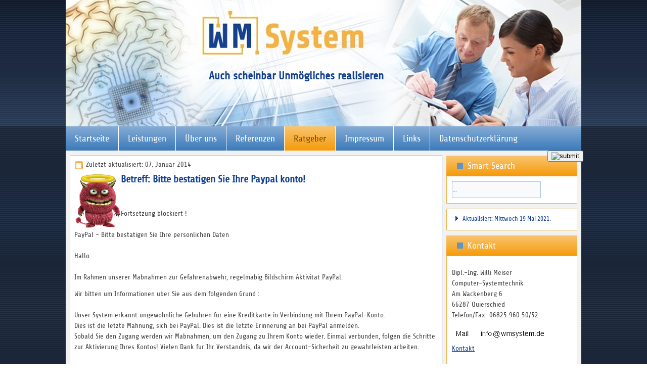

--- FILE ---
content_type: text/html; charset=utf-8
request_url: https://wmsystem.de/index.php/ratgeber/skurriles/83-wieder-mal-paypal
body_size: 5508
content:
<!DOCTYPE html>
<html dir="ltr" lang="de-de">
<head><!--wmsystem_j3x_2015--><!--JMG Disable Google Font 5.1.17--><!--18 js sources localized--><!--14 CSS sources localized-->
    <base href="https://wmsystem.de/index.php/ratgeber/skurriles/83-wieder-mal-paypal" />
	<meta http-equiv="content-type" content="text/html; charset=utf-8" />
	<meta name="keywords" content="Willi, Meiser,WM,Computer,Quierschied,Göttelborn,Netzwerk,Software,Entwicklung,Schulung,Internet,Webdesign,Webhosting" />
	<meta name="author" content="Willi Meiser" />
	<meta name="description" content="Dipl.-Ing Willi Meiser Computer-Systemtechnik - Softwareentwicklung, Schulung, Internet-Dienstleistungen in Quierschied-Göttelborn" />
	<meta name="generator" content="Joomla! - Open Source Content Management" />
	<title>Computer-Systemtechnik - Wieder mal PayPal</title>
	<link href="/templates/wmsystem_j3x_2015/favicon.ico" rel="shortcut icon" type="image/vnd.microsoft.icon" />
	<link href="/index.php?option=com_ajax&plugin=arktypography&format=json" rel="stylesheet" type="text/css" />
	<link href="/plugins/system/jce/css/content.css?f6ca8812a365a7888c3926b55a7ed92c" rel="stylesheet" type="text/css" />
	<link href="https://wmsystem.de/media/editors/arkeditor/css/squeezebox.css" rel="stylesheet" type="text/css" />
	<link href="/modules/mod_visitorcounter/mod_visitorcounter.css" rel="stylesheet" type="text/css" />
	<link href="https://wmsystem.de/modules/mod_bt_smartsearch/tmpl/css/form.css" rel="stylesheet" type="text/css" />
	<link href="https://wmsystem.de/modules/mod_bt_smartsearch/tmpl/css/chosen.css" rel="stylesheet" type="text/css" />
	<link href="/media/com_finder/css/finder.css" rel="stylesheet" type="text/css" />
	<style type="text/css">
.borderinput{margin-right:63px;} .btnsearch{position:absolute;top: 0px; right: -4px;}
	</style>
	<script type="application/json" class="joomla-script-options new">{"csrf.token":"02506bb659141760470b2cde88ef4dfa","system.paths":{"root":"","base":""}}</script>
	<script src="/media/system/js/mootools-core.js?f6ca8812a365a7888c3926b55a7ed92c" type="text/javascript"></script>
	<script src="/media/system/js/core.js?f6ca8812a365a7888c3926b55a7ed92c" type="text/javascript"></script>
	<script src="/media/system/js/mootools-more.js?f6ca8812a365a7888c3926b55a7ed92c" type="text/javascript"></script>
	<script src="/media/jui/js/jquery.min.js?f6ca8812a365a7888c3926b55a7ed92c" type="text/javascript"></script>
	<script src="/media/jui/js/jquery-noconflict.js?f6ca8812a365a7888c3926b55a7ed92c" type="text/javascript"></script>
	<script src="/media/jui/js/jquery-migrate.min.js?f6ca8812a365a7888c3926b55a7ed92c" type="text/javascript"></script>
	<script src="/media/system/js/caption.js?f6ca8812a365a7888c3926b55a7ed92c" type="text/javascript"></script>
	<script src="/media/jui/js/bootstrap.min.js?f6ca8812a365a7888c3926b55a7ed92c" type="text/javascript"></script>
	<script src="https://wmsystem.de/media/editors/arkeditor/js/jquery.easing.min.js" type="text/javascript"></script>
	<script src="https://wmsystem.de/media/editors/arkeditor/js/squeezebox.js" type="text/javascript"></script>
	<script src="https://wmsystem.de/modules/mod_bt_smartsearch/tmpl/js/chosen.jquery.min.js" type="text/javascript"></script>
	<script src="/media/com_finder/js/autocompleter.js" type="text/javascript"></script>
	<script type="text/javascript">
jQuery(function($) {
			 $('.hasTip').each(function() {
				var title = $(this).attr('title');
				if (title) {
					var parts = title.split('::', 2);
					var mtelement = document.id(this);
					mtelement.store('tip:title', parts[0]);
					mtelement.store('tip:text', parts[1]);
				}
			});
			var JTooltips = new Tips($('.hasTip').get(), {"maxTitleChars": 50,"fixed": false});
		});jQuery(window).on('load',  function() {
				new JCaption('img.caption');
			});(function()
				{
					if(typeof jQuery == 'undefined')
						return;
					
					jQuery(function($)
					{
						if($.fn.squeezeBox)
						{
							$( 'a.modal' ).squeezeBox({ parse: 'rel' });
				
							$( 'img.modal' ).each( function( i, el )
							{
								$(el).squeezeBox({
									handler: 'image',
									url: $( el ).attr( 'src' )
								});
							})
						}
						else if(typeof(SqueezeBox) !== 'undefined')
						{
							$( 'img.modal' ).each( function( i, el )
							{
								SqueezeBox.assign( el, 
								{
									handler: 'image',
									url: $( el ).attr( 'src' )
								});
							});
						}
						
						function jModalClose() 
						{
							if(typeof(SqueezeBox) == 'object')
								SqueezeBox.close();
							else
								ARK.squeezeBox.close();
						}
					
					});
				})();
	</script>

    <link rel="stylesheet" href="/templates/system/css/system.css" />
    <link rel="stylesheet" href="/templates/system/css/general.css" />

    <!-- Created by Artisteer v4.3.0.60858 -->
    
    
    <meta name="viewport" content="initial-scale = 1.0, maximum-scale = 1.0, user-scalable = no, width = device-width" />

    <!--[if lt IE 9]><script src="https://html5shiv.googlecode.com/svn/trunk/html5.js"></script><![endif]-->
    <link rel="stylesheet" href="/templates/wmsystem_j3x_2015/css/template.css" media="screen" type="text/css" />
    <!--[if lte IE 7]><link rel="stylesheet" href="/templates/wmsystem_j3x_2015/css/template.ie7.css" media="screen" /><![endif]-->
    <link rel="stylesheet" href="/templates/wmsystem_j3x_2015/css/template.responsive.css" media="all" type="text/css" />
<!--removed external google font: Share-->
<link rel="shortcut icon" href="/templates/wmsystem_j3x_2015/favicon.ico" type="image/x-icon" />
    <script>if ('undefined' != typeof jQuery) document._artxJQueryBackup = jQuery;</script>
    <script src="/templates/wmsystem_j3x_2015/jquery.js"></script>
    <script>jQuery.noConflict();</script>

    <script src="/templates/wmsystem_j3x_2015/script.js"></script>
    <script src="/templates/wmsystem_j3x_2015/script.responsive.js"></script>
    <script src="/templates/wmsystem_j3x_2015/modules.js"></script>
        <script>if (document._artxJQueryBackup) jQuery = document._artxJQueryBackup;</script>
  

  
<link href="/media/plg_system_jmgdisablegooglefont/assets/css/share.css" rel="stylesheet" type="text/css" />
</head>
<body>

<div id="art-main">
    <div class="art-sheet clearfix">
<header class="art-header">
    <div class="art-shapes">
        
            </div>

<h1 class="art-headline">
    <a href="/">Auch scheinbar Unmögliches realisieren</a>
</h1>
<h2 class="art-slogan"></h2>





                
                    
</header>
<nav class="art-nav">
    
<ul class="art-hmenu"><li class="item-101"><a title="WM Computer-Systemtechnik" href="/index.php">Startseite</a></li><li class="item-140 deeper parent"><a title="Leistungsübersicht" href="/index.php/leistungen">Leistungen</a><ul><li class="item-142"><a title="Beratung - Details" href="/index.php/leistungen/beratung">Beratung</a></li><li class="item-141 parent"><a title="Serviceleistungen" href="/index.php/leistungen/service">Dienstleistungen</a></li><li class="item-143 parent"><a title="weitere Infos zur Entwicklung" href="/index.php/leistungen/entwicklung">Entwicklung</a></li></ul></li><li class="item-139 deeper parent"><a title="Allgemeine Firmeninfos" href="/index.php/ueber-uns">Über uns</a><ul><li class="item-173 parent"><a title="Interview mit Willi Meiser" href="/index.php/ueber-uns/interview">Interview</a></li><li class="item-172"><a title="Vorstellung des Teams" href="/index.php/ueber-uns/kompetenzteam">Kompetenzteam</a></li><li class="item-176"><a title="Allgemeines Kontakformular" href="/index.php/ueber-uns/kontakt-formular">Kontakt</a></li></ul></li><li class="item-107"><a title="Auswahl aus der Kundenliste  " href="/index.php/referenzen">Referenzen</a></li><li class="item-144 active deeper parent"><a class=" active" title="Ratgeber mit nützlichen Tipps" href="/index.php/ratgeber">Ratgeber</a><ul><li class="item-103"><a title="Was man weiss, was man wissen sollte" href="/index.php/ratgeber/tipps-a-tricks">Tipps und Tricks</a></li><li class="item-145"><a title="Kauderwelsch - erklärt" href="/index.php/ratgeber/glossar-begriffserklaerungen">Glossar / Begriffserklärungen</a></li><li class="item-177 current active"><a class=" active" title="Fundstücke im Internet - oft Skurril - meist lästig - manchmal auch gefährlich " href="/index.php/ratgeber/skurriles">Skurril - lästig - gefährlich</a></li></ul></li><li class="item-109 deeper parent"><a title="Angaben zum Anbieter" href="/index.php/impressum">Impressum</a><ul><li class="item-180"><a href="/index.php/impressum/haftungsausschluss">Haftungsausschluss</a></li></ul></li><li class="item-112"><a title="empfohlene Seiten" href="/index.php/links">Links</a></li><li class="item-585"><a href="/index.php/datenschutzerklaerung-2018">Datenschutzerklärung</a></li></ul> 
    </nav>
<div class="art-layout-wrapper">
                <div class="art-content-layout">
                    <div class="art-content-layout-row">
                        <div class="art-layout-cell art-content">
<article class="art-post art-messages"><div class="art-postcontent clearfix">
<div id="system-message-container">
</div></div></article><div class="item-page" itemscope itemtype="http://schema.org/Article"><article class="art-post"><div class="art-postheadericons art-metadata-icons"><span class="art-postdateicon"><time datetime="2014-01-07T11:26:45+01:00" itemprop="dateModified">Zuletzt aktualisiert: 07. Januar 2014</time></span></div><div class="art-postcontent clearfix"><div class="art-article"><h4><img src="/images/tipps/alien_rot_trans_hs_92.png" border="0" alt="Alien" title="Alien Pishing Mail" width="92" height="112" style="float: left;" /></h4>
<h2>Betreff: Bitte bestatigen Sie Ihre Paypal konto!</h2>
<p> </p>
<p>Fortsetzung blockiert !<br /><br />PayPal - Bitte bestatigen Sie Ihre personlichen Daten<br /><br />Hallo<br /><br />Im Rahmen unserer Mabnahmen zur Gefahrenabwehr, regelmabig Bildschirm Aktivitat PayPal.</p>
 
<p>Wir bitten um Informationen uber Sie aus dem folgenden Grund :<br /><br />Unser System erkannt ungewohnliche Gebuhren fur eine Kreditkarte in Verbindung mit Ihrem PayPal-Konto. <br />Dies ist die letzte Mahnung, sich bei PayPal. Dies ist die letzte Erinnerung an bei PayPal anmelden. <br />Sobald Sie den Zugang werden wir Mabnahmen, um den Zugang zu Ihrem Konto wieder. Einmal verbunden, folgen die Schritte zur Aktivierung Ihres Kontos! Vielen Dank fur Ihr Verstandnis, da wir der Account-Sicherheit zu gewahrleisten arbeiten.<br /><br />Das Verfahren ist sehr einfach :<br /><br />Klicken Sie auf den Link unten, um einen sicheren Browser offnen. Bestatigen Sie, dass Sie der Inhaber des Kontos sind und folgen Sie den Anweisungen.<br /><br />hxxp://paypal.de.cgixbin.webxcr.cmdxloginxsubmit.dispatch.very-signs.su/xxxxx/ (Orl verfremdet)<br /><br />Bitte nicht auf diese Nachricht antworten. Die Nachrichten unter dieser Adresse eingegangene werden nicht gelesen und deshalb erhalten keine Antwort. Um Hilfe zu erhalten, Zeichen in Ihr PayPal-Konto und klicken Sie auf den Link Hilfe in der oberen rechten Ecke jeder PayPal-Seite.<br /><br />Mit freundlichen Gruben<br />PayPal Account Review Department<br /><br />Copyright (c) 1999-2014 PayPal. Alle Rechte vorbehalten.<br /><br /></p>
<blockquote>
<h5><img src="/images/tipps/phishing_mail_92.png" border="0" alt="Pishing Mail" title="Pishing Mail" align="left" />Kommentar:</h5>
"Deutsche Sprak - schwere Sprak"<br />
<p>Diese Mail stammt nicht von PayPal.<br /><br />Meine Empfehlung: Diese Mail löschen oder, falls möglich, in den Spam-Filter einzutragen.</p>
</blockquote></div></div></article></div>


                        </div>
                        <div class="art-layout-cell art-sidebar1">
<div class="art-block clearfix"><div class="art-blockheader"><h3 class="t">Smart Search</h3></div><div class="art-blockcontent"><script type="text/javascript">
jQuery(document).ready(function(){	
	jQuery('#btss-advanced').click(function(){
	if (jQuery(".smartsearch-advanced:first").is(":hidden")) {
		jQuery(".smartsearch-advanced").css('width','100%');			
		jQuery("#btss-advanced ").css({'height':'28px','background':'#FFFFFF','border-left':'1px solid #CCCCCC','border-top':'1px solid #CCCCCC','border-right':'1px solid #CCCCCC'});		
		jQuery(".smartsearch-advanced").slideDown("slow");
		} else {
		jQuery(".smartsearch-advanced").slideUp('slow');
		jQuery("#btss-advanced").css({'border':'1px solid #FFFFFF','height':'18px'});	
		}
	});
	jQuery(".smartsearch-advanced").hide();
	  jQuery("#btss-advanced").hover(function () {
		jQuery(this).append('<div class="tooltipsmartseach"><p> Advance search</p></div>');
		jQuery('.tooltipsmartseach').css('background','#545454');
		jQuery('.tooltipsmartseach >p').css('margin-left','5px');
		jQuery('.tooltipsmartseach >p').css('margin-top','3px');
	  }, function () {
		jQuery("div.tooltipsmartseach").remove();
	  });
	jQuery('.inputboxsmart').data("placeholder","Select Frameworks...").chosen();	
	
	jQuery('#mod-bt-smartsearchword').keydown(function (event) {
		if(jQuery('#mod-bt-smartsearchword').val()!=""){
		var keypressed = event.keyCode || event.which;
			if (keypressed == 13) {
				$(this).closest('form').submit();
			}
		}
	});
	jQuery('.btnsearch').click(function(){
		if(jQuery('#mod-bt-smartsearchword').val()!=""){
			if(jQuery('#mod-bt-smartsearchword').val()!="..."){			
			var keypressed = event.keyCode || event.which;
				if (keypressed == 13) {
					$(this).closest('form').submit();
				}
			}
			else{
				return false;
			}
		}
		else{
			return false;
		}
	});
	

});
</script>	
<script type="text/javascript">
	window.addEvent('domready', function() {	
							var url = '/index.php/component/finder/?task=suggestions.display&format=json&tmpl=component';
			var ModCompleter = new Autocompleter.Request.JSON(document.id('mod-bt-smartsearchword'), url, {'postVar': 'q'});
		});
</script>
<form id="mod-bt-smartsearchform-52" action="/index.php/component/finder/search" method="get">
	<div class="smartsearch ">
		<div class="keyword">
			<div class="borderinput"><input name="q" id="mod-bt-smartsearchword"  class="inputboxsearch" type="text" value="..."  onblur="if (this.value=='') this.value='...';" onfocus="if (this.value=='...') this.value='';" /></div><button type="submit" class="btnsearch" >
					<img src="https://wmsystem.de/modules/mod_bt_smartsearch/tmpl/images/button.jpg" width="57" height="27" alt="submit" />
			   </button>		</div>
				<input type="hidden" name="Itemid" value="177" />		
	</div>
</form></div></div><div class="art-block clearfix"><div class="art-blockcontent"><ul class="db8sitelastmodifiedart-block">
    <li>
        Aktualisiert:                Mittwoch 19 Mai 2021.    </li>
</ul></div></div><div class="art-block clearfix"><div class="art-blockheader"><h3 class="t">Kontakt</h3></div><div class="art-blockcontent"><div class="custom"  >
	<p>Dipl.-Ing. Willi Meiser<br />Computer-Systemtechnik<br />Am Wackenberg 6<strong><br /></strong>66287 Quierschied<br />Telefon/Fax&nbsp; 06825 960 50/52</p>
<p>&nbsp;<img src="/images/logos/Mail.gif" alt="Mail" style="margin-left: 0px; float: left;" /></p>
<p><a href="/index.php/ueber-uns/kontakt-formular" title="Kontaktformular">Kontakt</a>&nbsp;</p>
<p>&nbsp;</p></div></div></div><div class="art-block clearfix"><div class="art-blockheader"><h3 class="t">Bürozeiten</h3></div><div class="art-blockcontent"><div class="custom"  >
	<p>Montag bis Freitag<br />von 08:00 bis 17:00 Uhr<br />Täglich 24 h erreichbar per Mail und Fax</p></div></div></div><div class="art-block clearfix"><div class="art-blockheader"><h3 class="t">Visitorcounter - VCNT</h3></div><div class="art-blockcontent"><!-- VCNT - Visitorcounter for Joomla! 3.x - Kubik-Rubik Joomla! Extensions - Viktor Vogel --><div class="visitorcounter ">
                                                        <p>
                Insgesamt                <span class="floatright">290718</span>
            </p>
                        </div></div></div>


                        </div>

                    </div>
                </div>
            </div>

<footer class="art-footer">
    <!-- begin nostyle -->
<div class="art-nostyle">
<!-- begin nostyle content -->


<div class="custom"  >
	<p><a href="/index.php/ueber-uns/kontakt-formular" title="Kontaktformular">Kontakt</a> | <a href="/index.php/impressum">Impressum</a></p>
<p>Copyright © 2013 | Dipl.-Ing. Willi Meiser – Computer-Systemtechnik | Alle Rechte vorbehalten</p>
<p>Am Wackenberg 6 | 66287 Quierschied | Fon +49 (0) 6825 960 50 | Fax +49 (0) 6825 960 52</p></div>
<!-- end nostyle content -->
</div>
<!-- end nostyle -->
</footer>

    </div>
</div>


</body>
</html>

--- FILE ---
content_type: text/css
request_url: https://wmsystem.de/templates/wmsystem_j3x_2015/css/template.css
body_size: 8773
content:
#art-main
{
  background: #212F45 url('../images/page.png') scroll;
  background: -webkit-linear-gradient(top, rgba(12, 17, 25, 0.13) 0, rgba(58, 84, 124, 0.23) 250px) no-repeat, url('../images/page.png'), -webkit-linear-gradient(top, #141C2A 0, #33486C 250px) no-repeat, #212F45;
  background: -moz-linear-gradient(top, rgba(12, 17, 25, 0.13) 0, rgba(58, 84, 124, 0.23) 250px) no-repeat, url('../images/page.png'), -moz-linear-gradient(top, #141C2A 0, #33486C 250px) no-repeat, #212F45;
  background: -o-linear-gradient(top, rgba(12, 17, 25, 0.13) 0, rgba(58, 84, 124, 0.23) 250px) no-repeat, url('../images/page.png'), -o-linear-gradient(top, #141C2A 0, #33486C 250px) no-repeat, #212F45;
  background: -ms-linear-gradient(top, rgba(12, 17, 25, 0.13) 0, rgba(58, 84, 124, 0.23) 250px) no-repeat, url('../images/page.png'), -ms-linear-gradient(top, #141C2A 0, #33486C 250px) no-repeat, #212F45;
  background: linear-gradient(to bottom, rgba(12, 17, 25, 0.13) 0, rgba(58, 84, 124, 0.23) 250px) no-repeat, url('../images/page.png'), linear-gradient(to bottom, #141C2A 0, #33486C 250px) no-repeat, #212F45;
  -svg-background: linear-gradient(top, rgba(12, 17, 25, 0.13) 0, rgba(58, 84, 124, 0.23) 250px) no-repeat, url('../images/page.png'), linear-gradient(top, #141C2A 0, #33486C 250px) no-repeat, #212F45;
  background-size: 100% 250px, auto, 100% 250px, auto !important;
  margin: 0 auto;
  font-size: 13px;
  font-family: Share, Arial, 'Arial Unicode MS', Helvetica, Sans-Serif;
  font-weight: normal;
  font-style: normal;
  position: relative;
  width: 100%;
  min-height: 100%;
  left: 0;
  top: 0;
  cursor: default;
  overflow: hidden;
}

table, ul.art-hmenu
{
  font-size: 13px;
  font-family: Share, Arial, 'Arial Unicode MS', Helvetica, Sans-Serif;
  font-weight: normal;
  font-style: normal;
}

h1, h2, h3, h4, h5, h6, p, a, ul, ol, li
{
  margin: 0;
  padding: 0;
}

.art-button
{
  border: 0;
  border-collapse: separate;
  -webkit-border-radius: 0;
  -webkit-background-origin: border !important;
  -moz-background-origin: border !important;
  background-origin: border-box !important;
  background: #F7B140;
  background: -webkit-linear-gradient(top, #F9C571 0, #F59B0A 100%) no-repeat;
  background: -moz-linear-gradient(top, #F9C571 0, #F59B0A 100%) no-repeat;
  background: -o-linear-gradient(top, #F9C571 0, #F59B0A 100%) no-repeat;
  background: -ms-linear-gradient(top, #F9C571 0, #F59B0A 100%) no-repeat;
  background: linear-gradient(to bottom, #F9C571 0, #F59B0A 100%) no-repeat;
  -svg-background: linear-gradient(top, #F9C571 0, #F59B0A 100%) no-repeat;
  border-width: 0;
  padding: 0 6px;
  margin: 0 auto;
  height: 22px;
}

.art-postcontent, .art-postheadericons, .art-postfootericons, .art-blockcontent, ul.art-vmenu a
{
  text-align: left;
}

.art-postcontent, .art-postcontent li, .art-postcontent table, .art-postcontent a, .art-postcontent a:link, .art-postcontent a:visited, .art-postcontent a.visited, .art-postcontent a:hover, .art-postcontent a.hovered
{
  font-size: 14px;
  font-family: Share, Arial, 'Arial Unicode MS', Helvetica, Sans-Serif;
  font-weight: normal;
  font-style: normal;
  line-height: 150%;
}

.art-postcontent p
{
  margin: 12px 0;
}

.art-postcontent h1, .art-postcontent h1 a, .art-postcontent h1 a:link, .art-postcontent h1 a:visited, .art-postcontent h1 a:hover, .art-postcontent h2, .art-postcontent h2 a, .art-postcontent h2 a:link, .art-postcontent h2 a:visited, .art-postcontent h2 a:hover, .art-postcontent h3, .art-postcontent h3 a, .art-postcontent h3 a:link, .art-postcontent h3 a:visited, .art-postcontent h3 a:hover, .art-postcontent h4, .art-postcontent h4 a, .art-postcontent h4 a:link, .art-postcontent h4 a:visited, .art-postcontent h4 a:hover, .art-postcontent h5, .art-postcontent h5 a, .art-postcontent h5 a:link, .art-postcontent h5 a:visited, .art-postcontent h5 a:hover, .art-postcontent h6, .art-postcontent h6 a, .art-postcontent h6 a:link, .art-postcontent h6 a:visited, .art-postcontent h6 a:hover, .art-blockheader .t, .art-blockheader .t a, .art-blockheader .t a:link, .art-blockheader .t a:visited, .art-blockheader .t a:hover, .art-vmenublockheader .t, .art-vmenublockheader .t a, .art-vmenublockheader .t a:link, .art-vmenublockheader .t a:visited, .art-vmenublockheader .t a:hover, .art-headline, .art-headline a, .art-headline a:link, .art-headline a:visited, .art-headline a:hover, .art-slogan, .art-slogan a, .art-slogan a:link, .art-slogan a:visited, .art-slogan a:hover, .art-postheader, .art-postheader a, .art-postheader a:link, .art-postheader a:visited, .art-postheader a:hover
{
  font-size: 22px;
  font-family: Share, Arial, 'Arial Unicode MS', Helvetica, Sans-Serif;
  font-weight: bold;
  font-style: normal;
  text-decoration: none;
}

.art-postcontent a, .art-postcontent a:link
{
  font-family: Share, Arial, 'Arial Unicode MS', Helvetica, Sans-Serif;
  font-weight: normal;
  font-style: normal;
  text-decoration: underline;
  color: #3F3F3F;
}

.art-postcontent a:visited, .art-postcontent a.visited
{
  font-family: Share, Arial, 'Arial Unicode MS', Helvetica, Sans-Serif;
  text-decoration: underline;
  color: #3F3F3F;
}

.art-postcontent  a:hover, .art-postcontent a.hover
{
  font-family: Share, Arial, 'Arial Unicode MS', Helvetica, Sans-Serif;
  text-decoration: none;
  color: #6094C7;
}

.art-postcontent h1
{
  color: #154192;
  margin: 6px 0;
  font-size: 26px;
  font-family: Share, Arial, 'Arial Unicode MS', Helvetica, Sans-Serif;
  line-height: 125%;
}

.art-blockcontent h1
{
  margin: 6px 0;
  font-size: 26px;
  font-family: Share, Arial, 'Arial Unicode MS', Helvetica, Sans-Serif;
  line-height: 125%;
}

.art-postcontent h1 a, .art-postcontent h1 a:link, .art-postcontent h1 a:hover, .art-postcontent h1 a:visited, .art-blockcontent h1 a, .art-blockcontent h1 a:link, .art-blockcontent h1 a:hover, .art-blockcontent h1 a:visited
{
  font-size: 26px;
  font-family: Share, Arial, 'Arial Unicode MS', Helvetica, Sans-Serif;
  line-height: 125%;
}

.art-postcontent h2
{
  color: #154192;
  margin: 6px 0;
  font-size: 20px;
  font-family: Share, Arial, 'Arial Unicode MS', Helvetica, Sans-Serif;
  line-height: 125%;
}

.art-blockcontent h2
{
  margin: 6px 0;
  font-size: 20px;
  font-family: Share, Arial, 'Arial Unicode MS', Helvetica, Sans-Serif;
  line-height: 125%;
}

.art-postcontent h2 a, .art-postcontent h2 a:link, .art-postcontent h2 a:hover, .art-postcontent h2 a:visited, .art-blockcontent h2 a, .art-blockcontent h2 a:link, .art-blockcontent h2 a:hover, .art-blockcontent h2 a:visited
{
  font-size: 20px;
  font-family: Share, Arial, 'Arial Unicode MS', Helvetica, Sans-Serif;
  line-height: 125%;
}

.art-postcontent h3
{
  color: #F7B13F;
  margin: 6px 0;
  font-size: 18px;
  font-family: Share, Arial, 'Arial Unicode MS', Helvetica, Sans-Serif;
  line-height: 125%;
}

.art-blockcontent h3
{
  margin: 6px 0;
  font-size: 18px;
  font-family: Share, Arial, 'Arial Unicode MS', Helvetica, Sans-Serif;
  line-height: 125%;
}

.art-postcontent h3 a, .art-postcontent h3 a:link, .art-postcontent h3 a:hover, .art-postcontent h3 a:visited, .art-blockcontent h3 a, .art-blockcontent h3 a:link, .art-blockcontent h3 a:hover, .art-blockcontent h3 a:visited
{
  font-size: 18px;
  font-family: Share, Arial, 'Arial Unicode MS', Helvetica, Sans-Serif;
  line-height: 125%;
}

.art-postcontent h4
{
  color: #6094C7;
  margin: 4px 0;
  font-size: 18px;
  font-family: Share, Arial, 'Arial Unicode MS', Helvetica, Sans-Serif;
  line-height: 125%;
}

.art-blockcontent h4
{
  margin: 4px 0;
  font-size: 18px;
  font-family: Share, Arial, 'Arial Unicode MS', Helvetica, Sans-Serif;
  line-height: 125%;
}

.art-postcontent h4 a, .art-postcontent h4 a:link, .art-postcontent h4 a:hover, .art-postcontent h4 a:visited, .art-blockcontent h4 a, .art-blockcontent h4 a:link, .art-blockcontent h4 a:hover, .art-blockcontent h4 a:visited
{
  font-size: 18px;
  font-family: Share, Arial, 'Arial Unicode MS', Helvetica, Sans-Serif;
  line-height: 125%;
}

.art-postcontent h5
{
  color: #404040;
  margin: 4px 0;
  font-size: 16px;
  font-family: Share, Arial, 'Arial Unicode MS', Helvetica, Sans-Serif;
  line-height: 125%;
}

.art-blockcontent h5
{
  margin: 4px 0;
  font-size: 16px;
  font-family: Share, Arial, 'Arial Unicode MS', Helvetica, Sans-Serif;
  line-height: 125%;
}

.art-postcontent h5 a, .art-postcontent h5 a:link, .art-postcontent h5 a:hover, .art-postcontent h5 a:visited, .art-blockcontent h5 a, .art-blockcontent h5 a:link, .art-blockcontent h5 a:hover, .art-blockcontent h5 a:visited
{
  font-size: 16px;
  font-family: Share, Arial, 'Arial Unicode MS', Helvetica, Sans-Serif;
  line-height: 125%;
}

.art-postcontent h6
{
  color: #404040;
  margin: 2px 0;
  font-size: 14px;
  font-family: Share, Arial, 'Arial Unicode MS', Helvetica, Sans-Serif;
  line-height: 125%;
}

.art-blockcontent h6
{
  margin: 2px 0;
  font-size: 14px;
  font-family: Share, Arial, 'Arial Unicode MS', Helvetica, Sans-Serif;
  line-height: 125%;
}

.art-postcontent h6 a, .art-postcontent h6 a:link, .art-postcontent h6 a:hover, .art-postcontent h6 a:visited, .art-blockcontent h6 a, .art-blockcontent h6 a:link, .art-blockcontent h6 a:hover, .art-blockcontent h6 a:visited
{
  font-size: 14px;
  font-family: Share, Arial, 'Arial Unicode MS', Helvetica, Sans-Serif;
  line-height: 125%;
}

header, footer, article, nav, #art-hmenu-bg, .art-sheet, .art-hmenu a, .art-vmenu a, .art-slidenavigator > a, .art-checkbox:before, .art-radiobutton:before
{
  -webkit-background-origin: border !important;
  -moz-background-origin: border !important;
  background-origin: border-box !important;
}

header, footer, article, nav, #art-hmenu-bg, .art-sheet, .art-slidenavigator > a, .art-checkbox:before, .art-radiobutton:before
{
  display: block;
  -webkit-box-sizing: border-box;
  -moz-box-sizing: border-box;
  box-sizing: border-box;
}

ul
{
  list-style-type: none;
}

ol
{
  list-style-position: inside;
}

html, body
{
  height: 100%;
}

/**
 * 2. Prevent iOS text size adjust after orientation change, without disabling
 *    user zoom.
 * https://github.com/necolas/normalize.css
 */

html
{
  -ms-text-size-adjust: 100%;
  -webkit-text-size-adjust: 100%;
}

body
{
  padding: 0;
  margin: 0;
  min-width: 1020px;
  color: #3F3F3F;
}

.art-header:after, #art-header-bg:after, .art-layout-cell:after, .art-layout-wrapper:after, .art-footer:after, .art-nav:after, #art-hmenu-bg:after, .art-sheet:after, .cleared, .clearfix:after
{
  clear: both;
  display: table;
  content: '';
}

form
{
  padding: 0 !important;
  margin: 0 !important;
}

table.position
{
  position: relative;
  width: 100%;
  table-layout: fixed;
}

li h1, .art-postcontent li h1, .art-blockcontent li h1
{
  margin: 1px;
}

li h2, .art-postcontent li h2, .art-blockcontent li h2
{
  margin: 1px;
}

li h3, .art-postcontent li h3, .art-blockcontent li h3
{
  margin: 1px;
}

li h4, .art-postcontent li h4, .art-blockcontent li h4
{
  margin: 1px;
}

li h5, .art-postcontent li h5, .art-blockcontent li h5
{
  margin: 1px;
}

li h6, .art-postcontent li h6, .art-blockcontent li h6
{
  margin: 1px;
}

li p, .art-postcontent li p, .art-blockcontent li p
{
  margin: 1px;
}

.art-shapes
{
  position: absolute;
  top: 0;
  right: 0;
  bottom: 0;
  left: 0;
  overflow: hidden;
  z-index: 0;
}

.art-slider-inner
{
  position: relative;
  overflow: hidden;
  width: 100%;
  height: 100%;
}

.art-slidenavigator > a
{
  display: inline-block;
  vertical-align: middle;
  outline-style: none;
  font-size: 1px;
}

.art-slidenavigator > a:last-child
{
  margin-right: 0 !important;
}

.art-headline
{
  display: inline-block;
  position: absolute;
  min-width: 50px;
  top: 140px;
  left: 42.2%;
  margin-left: -162px !important;
  line-height: 100%;
  -webkit-transform: rotate(0deg);
  -moz-transform: rotate(0deg);
  -o-transform: rotate(0deg);
  -ms-transform: rotate(0deg);
  transform: rotate(0deg);
  z-index: 102;
}

.art-headline, .art-headline a, .art-headline a:link, .art-headline a:visited, .art-headline a:hover
{
  font-size: 22px;
  font-family: Share, Arial, 'Arial Unicode MS', Helvetica, Sans-Serif;
  font-weight: bold;
  font-style: normal;
  text-decoration: none;
  padding: 0;
  margin: 0;
  color: #134190 !important;
  white-space: nowrap;
}

.art-slogan
{
  display: inline-block;
  position: absolute;
  min-width: 50px;
  top: 154px;
  left: 39.38%;
  line-height: 100%;
  margin-left: -135px !important;
  -webkit-transform: rotate(0deg);
  -moz-transform: rotate(0deg);
  -o-transform: rotate(0deg);
  -ms-transform: rotate(0deg);
  transform: rotate(0deg);
  z-index: 101;
  white-space: nowrap;
}

.art-slogan, .art-slogan a, .art-slogan a:link, .art-slogan a:visited, .art-slogan a:hover
{
  font-size: 19px;
  font-family: Share, Arial, 'Arial Unicode MS', Helvetica, Sans-Serif;
  font-weight: bold;
  font-style: normal;
  text-decoration: none;
  padding: 0;
  margin: 0;
  color: #134190 !important;
}

.art-sheet
{
  background: #F2F2F2;
  margin: 0 auto;
  position: relative;
  cursor: auto;
  width: 1020px;
  z-index: auto !important;
}

.art-header
{
  margin: 0 auto;
  background-repeat: no-repeat;
  height: 250px;
  background-image: url('../images/header.jpg');
  background-position: 0 0;
  position: relative;
  z-index: auto !important;
}

.custom-responsive .art-header
{
  background-image: url('../images/header.jpg');
  background-position: 0 0;
}

.default-responsive .art-header, .default-responsive #art-header-bg
{
  background-image: url('../images/header.jpg');
  background-position: center center;
  background-size: cover;
}

.art-header>div.art-nostyle, .art-header>div.art-block, .art-header>div.art-post
{
  position: absolute;
  z-index: 101;
}

.art-nav
{
  background: #6094C7;
  background: -webkit-linear-gradient(top, #86ADD5 0, #427FBD 90%, #407AB5 100%) no-repeat;
  background: -moz-linear-gradient(top, #86ADD5 0, #427FBD 90%, #407AB5 100%) no-repeat;
  background: -o-linear-gradient(top, #86ADD5 0, #427FBD 90%, #407AB5 100%) no-repeat;
  background: -ms-linear-gradient(top, #86ADD5 0, #427FBD 90%, #407AB5 100%) no-repeat;
  background: linear-gradient(to bottom, #86ADD5 0, #427FBD 90%, #407AB5 100%) no-repeat;
  -svg-background: linear-gradient(top, #86ADD5 0, #427FBD 90%, #407AB5 100%) no-repeat;
  margin: 0 auto;
  position: relative;
  z-index: 499;
  text-align: left;
}

ul.art-hmenu a, ul.art-hmenu a:link, ul.art-hmenu a:visited, ul.art-hmenu a:hover
{
  outline: none;
  position: relative;
  z-index: 11;
}

ul.art-hmenu, ul.art-hmenu ul
{
  display: block;
  margin: 0;
  padding: 0;
  border: 0;
  list-style-type: none;
}

ul.art-hmenu li
{
  position: relative;
  z-index: 5;
  display: block;
  float: left;
  background: none;
  margin: 0;
  padding: 0;
  border: 0;
}

ul.art-hmenu li:hover
{
  z-index: 10000;
  white-space: normal;
}

ul.art-hmenu:after, ul.art-hmenu ul:after
{
  content: ".";
  height: 0;
  display: block;
  visibility: hidden;
  overflow: hidden;
  clear: both;
}

ul.art-hmenu, ul.art-hmenu ul
{
  min-height: 0;
}

ul.art-hmenu
{
  display: inline-block;
  vertical-align: bottom;
}

.art-nav:before
{
  content: ' ';
}

.art-hmenu-extra1
{
  position: relative;
  display: block;
  float: left;
  width: auto;
  height: auto;
  background-position: center;
}

.art-hmenu-extra2
{
  position: relative;
  display: block;
  float: right;
  width: auto;
  height: auto;
  background-position: center;
}

.art-menuitemcontainer
{
  margin: 0 auto;
}

ul.art-hmenu>li
{
  margin-left: 1px;
}

ul.art-hmenu>li:first-child
{
  margin-left: 0;
}

ul.art-hmenu>li:last-child, ul.art-hmenu>li.last-child
{
  margin-right: 0;
}

ul.art-hmenu>li>a
{
  padding: 0 18px;
  margin: 0 auto;
  position: relative;
  display: block;
  height: 48px;
  cursor: pointer;
  text-decoration: none;
  color: #FFFFFF;
  line-height: 48px;
  text-align: center;
}

.art-hmenu>li>a, .art-hmenu>li>a:link, .art-hmenu>li>a:visited, .art-hmenu>li>a.active, .art-hmenu>li>a:hover
{
  font-size: 18px;
  font-family: Share, Arial, 'Arial Unicode MS', Helvetica, Sans-Serif;
  font-weight: normal;
  font-style: normal;
  text-decoration: none;
  text-align: left;
}

ul.art-hmenu>li>a.active
{
  background: #F7B140;
  background: -webkit-linear-gradient(top, #F9C571 0, #F59B0A 100%) no-repeat;
  background: -moz-linear-gradient(top, #F9C571 0, #F59B0A 100%) no-repeat;
  background: -o-linear-gradient(top, #F9C571 0, #F59B0A 100%) no-repeat;
  background: -ms-linear-gradient(top, #F9C571 0, #F59B0A 100%) no-repeat;
  background: linear-gradient(to bottom, #F9C571 0, #F59B0A 100%) no-repeat;
  -svg-background: linear-gradient(top, #F9C571 0, #F59B0A 100%) no-repeat;
  padding: 0 18px;
  margin: 0 auto;
  color: #714705;
  text-decoration: none;
}

ul.art-hmenu>li>a:visited, ul.art-hmenu>li>a:hover, ul.art-hmenu>li:hover>a
{
  text-decoration: none;
}

ul.art-hmenu>li>a:hover, .desktop ul.art-hmenu>li:hover>a
{
  background: #9DBDDD;
  background: -webkit-linear-gradient(top, #C6D9EB 0, #73A1CE 100%) no-repeat;
  background: -moz-linear-gradient(top, #C6D9EB 0, #73A1CE 100%) no-repeat;
  background: -o-linear-gradient(top, #C6D9EB 0, #73A1CE 100%) no-repeat;
  background: -ms-linear-gradient(top, #C6D9EB 0, #73A1CE 100%) no-repeat;
  background: linear-gradient(to bottom, #C6D9EB 0, #73A1CE 100%) no-repeat;
  -svg-background: linear-gradient(top, #C6D9EB 0, #73A1CE 100%) no-repeat;
  padding: 0 18px;
  margin: 0 auto;
}

ul.art-hmenu>li>a:hover, .desktop ul.art-hmenu>li:hover>a
{
  color: #154192;
  text-decoration: none;
}

ul.art-hmenu>li:before
{
  position: absolute;
  display: block;
  content: ' ';
  top: 0;
  left: -1px;
  width: 1px;
  height: 48px;
  background: url('../images/menuseparator.png') center center no-repeat;
}

ul.art-hmenu>li:first-child:before
{
  display: none;
}

ul.art-hmenu li li a
{
  background: #9DBDDD;
  padding: 0 8px;
  margin: 0 auto;
}

ul.art-hmenu li li
{
  float: none;
  width: auto;
  margin-top: 1px;
  margin-bottom: 1px;
}

.desktop ul.art-hmenu li li ul>li:first-child
{
  margin-top: 0;
}

ul.art-hmenu li li ul>li:last-child
{
  margin-bottom: 0;
}

.art-hmenu ul a
{
  display: block;
  white-space: nowrap;
  height: 22px;
  min-width: 7em;
  border: 0 solid transparent;
  text-align: left;
  line-height: 22px;
  color: #154192;
  font-size: 16px;
  font-family: Share, Arial, 'Arial Unicode MS', Helvetica, Sans-Serif;
  text-decoration: none;
  margin: 0;
}

.art-hmenu ul a:link, .art-hmenu ul a:visited, .art-hmenu ul a.active, .art-hmenu ul a:hover
{
  text-align: left;
  line-height: 22px;
  color: #154192;
  font-size: 16px;
  font-family: Share, Arial, 'Arial Unicode MS', Helvetica, Sans-Serif;
  text-decoration: none;
  margin: 0;
}

ul.art-hmenu ul li a:hover, .desktop ul.art-hmenu ul li:hover>a
{
  background: #F7B140;
  margin: 0 auto;
}

.art-hmenu ul a:hover
{
  color: #5D3B04;
}

.desktop .art-hmenu ul li:hover>a
{
  color: #5D3B04;
}

ul.art-hmenu ul:before
{
  background: #EFF2F5;
  background: transparent;
  margin: 0 auto;
  display: block;
  position: absolute;
  content: ' ';
  z-index: 1;
}

.desktop ul.art-hmenu li:hover>ul
{
  visibility: visible;
  top: 100%;
}

.desktop ul.art-hmenu li li:hover>ul
{
  top: 0;
  left: 100%;
}

ul.art-hmenu ul
{
  visibility: hidden;
  position: absolute;
  z-index: 10;
  left: 0;
  top: 0;
  background-image: url('../images/spacer.gif');
}

.desktop ul.art-hmenu>li>ul
{
  padding: 14px 34px 34px 34px;
  margin: -10px 0 0 -30px;
}

.desktop ul.art-hmenu ul ul
{
  padding: 34px 34px 34px 14px;
  margin: -34px 0 0 -6px;
}

.desktop ul.art-hmenu ul.art-hmenu-left-to-right
{
  right: auto;
  left: 0;
  margin: -10px 0 0 -30px;
}

.desktop ul.art-hmenu ul.art-hmenu-right-to-left
{
  left: auto;
  right: 0;
  margin: -10px -30px 0 0;
}

.desktop ul.art-hmenu li li:hover>ul.art-hmenu-left-to-right
{
  right: auto;
  left: 100%;
}

.desktop ul.art-hmenu li li:hover>ul.art-hmenu-right-to-left
{
  left: auto;
  right: 100%;
}

.desktop ul.art-hmenu ul ul.art-hmenu-left-to-right
{
  right: auto;
  left: 0;
  padding: 34px 34px 34px 14px;
  margin: -34px 0 0 -6px;
}

.desktop ul.art-hmenu ul ul.art-hmenu-right-to-left
{
  left: auto;
  right: 0;
  padding: 34px 14px 34px 34px;
  margin: -34px -6px 0 0;
}

.desktop ul.art-hmenu li ul>li:first-child
{
  margin-top: 0;
}

.desktop ul.art-hmenu li ul>li:last-child
{
  margin-bottom: 0;
}

.desktop ul.art-hmenu ul ul:before
{
  border-radius: 0;
  top: 30px;
  bottom: 30px;
  right: 30px;
  left: 10px;
}

.desktop ul.art-hmenu>li>ul:before
{
  top: 10px;
  right: 30px;
  bottom: 30px;
  left: 30px;
}

.desktop ul.art-hmenu>li>ul.art-hmenu-left-to-right:before
{
  right: 30px;
  left: 30px;
}

.desktop ul.art-hmenu>li>ul.art-hmenu-right-to-left:before
{
  right: 30px;
  left: 30px;
}

.desktop ul.art-hmenu ul ul.art-hmenu-left-to-right:before
{
  right: 30px;
  left: 10px;
}

.desktop ul.art-hmenu ul ul.art-hmenu-right-to-left:before
{
  right: 10px;
  left: 30px;
}

.art-layout-wrapper
{
  position: relative;
  margin: 0 auto 0 auto;
  z-index: auto !important;
}

.art-content-layout
{
  display: table;
  width: 100%;
  table-layout: fixed;
}

.art-content-layout-row
{
  display: table-row;
}

.art-layout-cell
{
  -webkit-box-sizing: border-box;
  -moz-box-sizing: border-box;
  box-sizing: border-box;
  display: table-cell;
  vertical-align: top;
}

.art-postcontent .art-content-layout
{
  border-collapse: collapse;
}

.art-breadcrumbs
{
  margin: 0 auto;
}

a.art-button, a.art-button:link, a:link.art-button:link, body a.art-button:link, a.art-button:visited, body a.art-button:visited, input.art-button, button.art-button
{
  text-decoration: none;
  font-size: 14px;
  font-family: Share, Arial, 'Arial Unicode MS', Helvetica, Sans-Serif;
  font-weight: normal;
  font-style: normal;
  position: relative;
  display: inline-block;
  vertical-align: middle;
  white-space: nowrap;
  text-align: center;
  color: #583804;
  margin: 0 5px 0 0 !important;
  overflow: visible;
  cursor: pointer;
  text-indent: 0;
  line-height: 22px;
  -webkit-box-sizing: content-box;
  -moz-box-sizing: content-box;
  box-sizing: content-box;
}

.art-button img
{
  margin: 0;
  vertical-align: middle;
}

.firefox2 .art-button
{
  display: block;
  float: left;
}

input, select, textarea, a.art-search-button span
{
  vertical-align: middle;
  font-size: 14px;
  font-family: Share, Arial, 'Arial Unicode MS', Helvetica, Sans-Serif;
  font-weight: normal;
  font-style: normal;
}

.art-block select
{
  width: 96%;
}

input.art-button
{
  float: none !important;
  -webkit-appearance: none;
}

.art-button.active, .art-button.active:hover
{
  background: #F7B140;
  background: -webkit-linear-gradient(top, #F9C571 0, #F59B0A 100%) no-repeat;
  background: -moz-linear-gradient(top, #F9C571 0, #F59B0A 100%) no-repeat;
  background: -o-linear-gradient(top, #F9C571 0, #F59B0A 100%) no-repeat;
  background: -ms-linear-gradient(top, #F9C571 0, #F59B0A 100%) no-repeat;
  background: linear-gradient(to bottom, #F9C571 0, #F59B0A 100%) no-repeat;
  -svg-background: linear-gradient(top, #F9C571 0, #F59B0A 100%) no-repeat;
  border-width: 0;
  padding: 0 6px;
  margin: 0 auto;
}

.art-button.active, .art-button.active:hover
{
  color: #FFFFFF !important;
}

.art-button.hover, .art-button:hover
{
  background: #6094C7;
  background: -webkit-linear-gradient(top, #86ADD5 0, #427FBD 90%, #407AB5 100%) no-repeat;
  background: -moz-linear-gradient(top, #86ADD5 0, #427FBD 90%, #407AB5 100%) no-repeat;
  background: -o-linear-gradient(top, #86ADD5 0, #427FBD 90%, #407AB5 100%) no-repeat;
  background: -ms-linear-gradient(top, #86ADD5 0, #427FBD 90%, #407AB5 100%) no-repeat;
  background: linear-gradient(to bottom, #86ADD5 0, #427FBD 90%, #407AB5 100%) no-repeat;
  -svg-background: linear-gradient(top, #86ADD5 0, #427FBD 90%, #407AB5 100%) no-repeat;
  border-width: 0;
  padding: 0 6px;
  margin: 0 auto;
}

.art-button.hover, .art-button:hover
{
  color: #FFFFFF !important;
}

input[type="text"], input[type="password"], input[type="email"], input[type="url"], input[type="color"], input[type="date"], input[type="datetime"], input[type="datetime-local"], input[type="month"], input[type="number"], input[type="range"], input[type="tel"], input[type="time"], input[type="week"], textarea
{
  background: #F9FAFB;
  margin: 0 auto;
}

input[type="text"], input[type="password"], input[type="email"], input[type="url"], input[type="color"], input[type="date"], input[type="datetime"], input[type="datetime-local"], input[type="month"], input[type="number"], input[type="range"], input[type="tel"], input[type="time"], input[type="week"], textarea
{
  width: 100%;
  padding: 8px 0;
  color: #9D6307 !important;
  font-size: 13px;
  font-family: Share, Arial, 'Arial Unicode MS', Helvetica, Sans-Serif;
  font-weight: normal;
  font-style: normal;
  text-shadow: none;
}

input.art-error, textarea.art-error
{
  background: #F9FAFB;
  border: 1px solid #E2341D;
  margin: 0 auto;
}

input.art-error, textarea.art-error
{
  color: #9D6307 !important;
  font-size: 13px;
  font-family: Share, Arial, 'Arial Unicode MS', Helvetica, Sans-Serif;
  font-weight: normal;
  font-style: normal;
}

form.art-search input[type="text"]
{
  background: #FFFFFF;
  border-radius: 0;
  border-width: 0;
  margin: 0 auto;
  width: 100%;
  padding: 0 0;
  -webkit-box-sizing: border-box;
  -moz-box-sizing: border-box;
  box-sizing: border-box;
  color: #2A4055 !important;
  font-size: 13px;
  font-family: Share, Arial, 'Arial Unicode MS', Helvetica, Sans-Serif;
  font-weight: normal;
  font-style: normal;
}

form.art-search
{
  background-image: none;
  border: 0;
  display: block;
  position: relative;
  top: 0;
  padding: 0;
  margin: 5px;
  left: 0;
  line-height: 0;
}

form.art-search input, a.art-search-button
{
  -webkit-appearance: none;
  top: 0;
  right: 0;
}

form.art-search>input, a.art-search-button
{
  bottom: 0;
  left: 0;
  vertical-align: middle;
}

form.art-search input[type="submit"], input.art-search-button, a.art-search-button
{
  background: #98B2CD;
  border-radius: 0;
  margin: 0 auto;
}

form.art-search input[type="submit"], input.art-search-button, a.art-search-button
{
  position: absolute;
  left: auto;
  display: block;
  border: 0;
  top: 0;
  bottom: 0;
  right: 0;
  padding: 0 6px;
  color: #FFFFFF !important;
  font-size: 13px;
  font-family: Share, Arial, 'Arial Unicode MS', Helvetica, Sans-Serif;
  font-weight: normal;
  font-style: normal;
  cursor: pointer;
}

a.art-search-button span.art-search-button-text, a.art-search-button:after
{
  vertical-align: middle;
}

a.art-search-button:after
{
  display: inline-block;
  content: ' ';
  height: 100%;
}

a.art-search-button, a.art-search-button span, a.art-search-button:visited, a.art-search-button.visited, a.art-search-button:hover, a.art-search-button.hover
{
  text-decoration: none;
  font-size: 13px;
  font-family: Share, Arial, 'Arial Unicode MS', Helvetica, Sans-Serif;
  font-weight: normal;
  font-style: normal;
}

a.art-search-button
{
  line-height: 100% !important;
}

label.art-checkbox:before
{
  background: #F9FAFB;
  -webkit-border-radius: 1px;
  -moz-border-radius: 1px;
  border-radius: 1px;
  border-width: 0;
  margin: 0 auto;
  width: 16px;
  height: 16px;
}

label.art-checkbox
{
  cursor: pointer;
  font-size: 13px;
  font-family: Share, Arial, 'Arial Unicode MS', Helvetica, Sans-Serif;
  font-weight: normal;
  font-style: normal;
  line-height: 16px;
  display: inline-block;
  color: #2A4055 !important;
}

.art-checkbox>input[type="checkbox"]
{
  margin: 0 5px 0 0;
}

label.art-checkbox.active:before
{
  background: #709BEB;
  -webkit-border-radius: 1px;
  -moz-border-radius: 1px;
  border-radius: 1px;
  border-width: 0;
  margin: 0 auto;
  width: 16px;
  height: 16px;
  display: inline-block;
}

label.art-checkbox.hovered:before
{
  background: #D6E0EB;
  -webkit-border-radius: 1px;
  -moz-border-radius: 1px;
  border-radius: 1px;
  border-width: 0;
  margin: 0 auto;
  width: 16px;
  height: 16px;
  display: inline-block;
}

label.art-radiobutton:before
{
  background: #F9FAFB;
  -webkit-border-radius: 3px;
  -moz-border-radius: 3px;
  border-radius: 3px;
  border-width: 0;
  margin: 0 auto;
  width: 12px;
  height: 12px;
}

label.art-radiobutton
{
  cursor: pointer;
  font-size: 13px;
  font-family: Share, Arial, 'Arial Unicode MS', Helvetica, Sans-Serif;
  font-weight: normal;
  font-style: normal;
  line-height: 12px;
  display: inline-block;
  color: #2A4055 !important;
}

.art-radiobutton>input[type="radio"]
{
  vertical-align: baseline;
  margin: 0 5px 0 0;
}

label.art-radiobutton.active:before
{
  background: #B0C4D8;
  -webkit-border-radius: 3px;
  -moz-border-radius: 3px;
  border-radius: 3px;
  border-width: 0;
  margin: 0 auto;
  width: 12px;
  height: 12px;
  display: inline-block;
}

label.art-radiobutton.hovered:before
{
  background: #D6E0EB;
  -webkit-border-radius: 3px;
  -moz-border-radius: 3px;
  border-radius: 3px;
  border-width: 0;
  margin: 0 auto;
  width: 12px;
  height: 12px;
  display: inline-block;
}

.art-comments
{
  border-top: 1px dotted #98B2CD;
  margin: 0 auto;
  margin-top: 25px;
}

.art-comments h2
{
  color: #1B2937;
}

.art-comment-inner
{
  background: #E2E8EE;
  background: transparent;
  -webkit-border-radius: 2px;
  -moz-border-radius: 2px;
  border-radius: 2px;
  padding: 5px;
  margin: 0 auto;
  margin-left: 94px;
}

.art-comment-avatar
{
  float: left;
  width: 80px;
  height: 80px;
  padding: 1px;
  background: #fff;
  border: 1px solid #E2E8EE;
}

.art-comment-avatar>img
{
  margin: 0 !important;
  border: none !important;
}

.art-comment-content
{
  padding: 10px 0;
  color: #7A4D05;
  font-family: Share, Arial, 'Arial Unicode MS', Helvetica, Sans-Serif;
}

.art-comment
{
  margin-top: 6px;
}

.art-comment:first-child
{
  margin-top: 0;
}

.art-comment-header
{
  color: #1B2937;
  font-family: Share, Arial, 'Arial Unicode MS', Helvetica, Sans-Serif;
  line-height: 100%;
}

.art-comment-header a, .art-comment-header a:link, .art-comment-header a:visited, .art-comment-header a.visited, .art-comment-header a:hover, .art-comment-header a.hovered
{
  font-family: Share, Arial, 'Arial Unicode MS', Helvetica, Sans-Serif;
  line-height: 100%;
}

.art-comment-header a, .art-comment-header a:link
{
  font-family: Share, Arial, 'Arial Unicode MS', Helvetica, Sans-Serif;
  color: #5E87B0;
}

.art-comment-header a:visited, .art-comment-header a.visited
{
  font-family: Share, Arial, 'Arial Unicode MS', Helvetica, Sans-Serif;
  color: #5E87B0;
}

.art-comment-header a:hover, .art-comment-header a.hovered
{
  font-family: Share, Arial, 'Arial Unicode MS', Helvetica, Sans-Serif;
  color: #5E87B0;
}

.art-comment-content a, .art-comment-content a:link, .art-comment-content a:visited, .art-comment-content a.visited, .art-comment-content a:hover, .art-comment-content a.hovered
{
  font-family: Share, Arial, 'Arial Unicode MS', Helvetica, Sans-Serif;
}

.art-comment-content a, .art-comment-content a:link
{
  font-family: Share, Arial, 'Arial Unicode MS', Helvetica, Sans-Serif;
  color: #1A51B7;
}

.art-comment-content a:visited, .art-comment-content a.visited
{
  font-family: Share, Arial, 'Arial Unicode MS', Helvetica, Sans-Serif;
  color: #A26607;
}

.art-comment-content a:hover, .art-comment-content a.hovered
{
  font-family: Share, Arial, 'Arial Unicode MS', Helvetica, Sans-Serif;
  color: #1A51B7;
}

.art-pager
{
  background: #EFF2F5;
  background: -webkit-linear-gradient(top, #FFFFFF 0, #93A8BE 100%) no-repeat;
  background: -moz-linear-gradient(top, #FFFFFF 0, #93A8BE 100%) no-repeat;
  background: -o-linear-gradient(top, #FFFFFF 0, #93A8BE 100%) no-repeat;
  background: -ms-linear-gradient(top, #FFFFFF 0, #93A8BE 100%) no-repeat;
  background: linear-gradient(to bottom, #FFFFFF 0, #93A8BE 100%) no-repeat;
  -svg-background: linear-gradient(top, #FFFFFF 0, #93A8BE 100%) no-repeat;
  -webkit-border-radius: 2px;
  -moz-border-radius: 2px;
  border-radius: 2px;
  border: 1px solid #98B2CD;
  padding: 5px;
}

.art-pager>*:last-child
{
  margin-right: 0 !important;
}

.art-pager>span
{
  cursor: default;
}

.art-pager>*
{
  background: #D6E0EB;
  background: -webkit-linear-gradient(top, #FFFFFF 0, #8EABC7 100%) no-repeat;
  background: -moz-linear-gradient(top, #FFFFFF 0, #8EABC7 100%) no-repeat;
  background: -o-linear-gradient(top, #FFFFFF 0, #8EABC7 100%) no-repeat;
  background: -ms-linear-gradient(top, #FFFFFF 0, #8EABC7 100%) no-repeat;
  background: linear-gradient(to bottom, #FFFFFF 0, #8EABC7 100%) no-repeat;
  -svg-background: linear-gradient(top, #FFFFFF 0, #8EABC7 100%) no-repeat;
  -webkit-border-radius: 2px;
  -moz-border-radius: 2px;
  border-radius: 2px;
  border: 1px solid #D6E0EB;
  padding: 7px;
  margin: 0 4px 0 auto;
  line-height: normal;
  position: relative;
  display: inline-block;
  margin-left: 0;
}

.art-pager a:link, .art-pager a:visited, .art-pager .active
{
  line-height: normal;
  font-family: Share, Arial, 'Arial Unicode MS', Helvetica, Sans-Serif;
  text-decoration: none;
  color: #16212C;
}

.art-pager .active
{
  background: #B6BFC9;
  background: -webkit-linear-gradient(top, #E5E8EB 0, #8796A6 100%) no-repeat;
  background: -moz-linear-gradient(top, #E5E8EB 0, #8796A6 100%) no-repeat;
  background: -o-linear-gradient(top, #E5E8EB 0, #8796A6 100%) no-repeat;
  background: -ms-linear-gradient(top, #E5E8EB 0, #8796A6 100%) no-repeat;
  background: linear-gradient(to bottom, #E5E8EB 0, #8796A6 100%) no-repeat;
  -svg-background: linear-gradient(top, #E5E8EB 0, #8796A6 100%) no-repeat;
  border: 1px solid #D6E0EB;
  padding: 7px;
  margin: 0 4px 0 auto;
  color: #FFFFFF;
}

.art-pager .more
{
  background: #D6E0EB;
  background: -webkit-linear-gradient(top, #FFFFFF 0, #8EABC7 100%) no-repeat;
  background: -moz-linear-gradient(top, #FFFFFF 0, #8EABC7 100%) no-repeat;
  background: -o-linear-gradient(top, #FFFFFF 0, #8EABC7 100%) no-repeat;
  background: -ms-linear-gradient(top, #FFFFFF 0, #8EABC7 100%) no-repeat;
  background: linear-gradient(to bottom, #FFFFFF 0, #8EABC7 100%) no-repeat;
  -svg-background: linear-gradient(top, #FFFFFF 0, #8EABC7 100%) no-repeat;
  border: 1px solid #D6E0EB;
  margin: 0 4px 0 auto;
}

.art-pager a.more:link, .art-pager a.more:visited
{
  color: #081A3A;
}

.art-pager a:hover
{
  background: #B0C4D8;
  background: -webkit-linear-gradient(top, #E7EDF3 0, #7A9CBD 100%) no-repeat;
  background: -moz-linear-gradient(top, #E7EDF3 0, #7A9CBD 100%) no-repeat;
  background: -o-linear-gradient(top, #E7EDF3 0, #7A9CBD 100%) no-repeat;
  background: -ms-linear-gradient(top, #E7EDF3 0, #7A9CBD 100%) no-repeat;
  background: linear-gradient(to bottom, #E7EDF3 0, #7A9CBD 100%) no-repeat;
  -svg-background: linear-gradient(top, #E7EDF3 0, #7A9CBD 100%) no-repeat;
  border: 1px solid #D6E0EB;
  padding: 7px;
  margin: 0 4px 0 auto;
}

.art-pager  a:hover, .art-pager  a.more:hover
{
  color: #1B2937;
}

.art-pager>*:after
{
  margin: 0 0 0 auto;
  display: inline-block;
  position: absolute;
  content: ' ';
  top: 0;
  width: 0;
  height: 100%;
  right: 0;
  text-decoration: none;
}

.art-pager>*:last-child:after
{
  display: none;
}

.art-commentsform
{
  background: #E2E8EE;
  background: transparent;
  padding: 10px;
  margin: 0 auto;
  margin-top: 25px;
  color: #1B2937;
}

.art-commentsform h2
{
  padding-bottom: 10px;
  margin: 0;
  color: #1B2937;
}

.art-commentsform label
{
  display: inline-block;
  line-height: 25px;
}

.art-commentsform input:not([type=submit]), .art-commentsform textarea
{
  box-sizing: border-box;
  -moz-box-sizing: border-box;
  -webkit-box-sizing: border-box;
  width: 100%;
  max-width: 100%;
}

.art-commentsform .form-submit
{
  margin-top: 10px;
}

.art-block
{
  margin: 15px;
}

div.art-block img
{
  border: none;
  margin: 0;
}

.art-blockheader
{
  background: #F7B140;
  background: -webkit-linear-gradient(top, #F9C571 0, #F59B0A 100%) no-repeat;
  background: -moz-linear-gradient(top, #F9C571 0, #F59B0A 100%) no-repeat;
  background: -o-linear-gradient(top, #F9C571 0, #F59B0A 100%) no-repeat;
  background: -ms-linear-gradient(top, #F9C571 0, #F59B0A 100%) no-repeat;
  background: linear-gradient(to bottom, #F9C571 0, #F59B0A 100%) no-repeat;
  -svg-background: linear-gradient(top, #F9C571 0, #F59B0A 100%) no-repeat;
  padding: 10px;
  margin: 0 auto;
}

.art-blockheader .t, .art-blockheader .t a, .art-blockheader .t a:link, .art-blockheader .t a:visited, .art-blockheader .t a:hover
{
  color: #FFFFFF;
  font-size: 18px;
  font-family: Share, Arial, 'Arial Unicode MS', Helvetica, Sans-Serif;
  font-weight: normal;
  font-style: normal;
  margin: 0 5px 0 11px;
}

.art-blockheader .t:before
{
  content: url('../images/blockheadericon.png');
  margin-right: 9px;
  bottom: 2px;
  position: relative;
  display: inline-block;
  vertical-align: middle;
  font-size: 0;
  line-height: 0;
}

.opera .art-blockheader .t:before
{
  bottom: 0;
}

.art-blockcontent
{
  background: #FFFFFF;
  border: 1px solid #F7B140;
  padding: 10px;
  margin: 0 auto;
  color: #3F3F3F;
  font-size: 14px;
  font-family: Share, Arial, 'Arial Unicode MS', Helvetica, Sans-Serif;
  font-weight: normal;
  font-style: normal;
  line-height: 150%;
}

.art-blockcontent table, .art-blockcontent li, .art-blockcontent a, .art-blockcontent a:link, .art-blockcontent a:visited, .art-blockcontent a:hover
{
  color: #3F3F3F;
  font-size: 14px;
  font-family: Share, Arial, 'Arial Unicode MS', Helvetica, Sans-Serif;
  font-weight: normal;
  font-style: normal;
  line-height: 150%;
}

.art-blockcontent p
{
  margin: 12px 0;
}

.art-blockcontent a, .art-blockcontent a:link
{
  color: #154192;
  font-family: Share, Arial, 'Arial Unicode MS', Helvetica, Sans-Serif;
  font-weight: normal;
  font-style: normal;
  text-decoration: underline;
}

.art-blockcontent a:visited, .art-blockcontent a.visited
{
  color: #154192;
  font-family: Share, Arial, 'Arial Unicode MS', Helvetica, Sans-Serif;
  font-weight: normal;
  font-style: normal;
  text-decoration: underline;
}

.art-blockcontent a:hover, .art-blockcontent a.hover
{
  color: #6094C7;
  font-family: Share, Arial, 'Arial Unicode MS', Helvetica, Sans-Serif;
  font-weight: normal;
  font-style: normal;
  text-decoration: none;
}

.art-block ul>li:before
{
  content: url('../images/blockbullets.png');
  margin-right: 6px;
  bottom: 2px;
  position: relative;
  display: inline-block;
  vertical-align: middle;
  font-size: 0;
  line-height: 0;
  margin-left: -11px;
}

.opera .art-block ul>li:before
{
  bottom: 0;
}

.art-block li
{
  font-size: 13px;
  font-family: Share, Arial, 'Arial Unicode MS', Helvetica, Sans-Serif;
  line-height: 125%;
  color: #154192;
  margin: 1px 0 4px 7px;
}

.art-block ul>li, .art-block ol
{
  padding: 0;
}

.art-block ul>li
{
  padding-left: 11px;
}

.art-post
{
  background: #FFFFFF;
  border: 1px solid #6094C7;
  padding: 8px;
  margin: 6px;
}

a img
{
  border: 0;
}

.art-article img, img.art-article, .art-block img, .art-footer img
{
  margin: 0 0 0 0;
}

.art-metadata-icons img
{
  border: none;
  vertical-align: middle;
  margin: 2px;
}

.art-article table, table.art-article
{
  border-collapse: collapse;
  margin: 1px;
}

.art-post .art-content-layout-br
{
  height: 0;
}

.art-article th, .art-article td
{
  padding: 2px;
  border: solid 1px #9DBDDD;
  vertical-align: top;
  text-align: left;
}

.art-article th
{
  text-align: center;
  vertical-align: middle;
  padding: 7px;
}

pre
{
  overflow: auto;
  padding: 0.1em;
}

.preview-cms-logo
{
  border: 0;
  margin: 1em 1em 0 0;
  float: left;
}

.image-caption-wrapper
{
  padding: 0 0 0 0;
  -webkit-box-sizing: border-box;
  -moz-box-sizing: border-box;
  box-sizing: border-box;
}

.image-caption-wrapper img
{
  margin: 0 !important;
  -webkit-box-sizing: border-box;
  -moz-box-sizing: border-box;
  box-sizing: border-box;
}

.image-caption-wrapper div.art-collage
{
  margin: 0 !important;
  -webkit-box-sizing: border-box;
  -moz-box-sizing: border-box;
  box-sizing: border-box;
}

.image-caption-wrapper p
{
  font-size: 80%;
  text-align: right;
  margin: 0;
}

.art-postheader
{
  color: #404040;
  margin: 6px 0;
  font-size: 20px;
  font-family: Share, Arial, 'Arial Unicode MS', Helvetica, Sans-Serif;
  text-align: justify;
}

.art-postheader a, .art-postheader a:link, .art-postheader a:visited, .art-postheader a.visited, .art-postheader a:hover, .art-postheader a.hovered
{
  font-size: 20px;
  font-family: Share, Arial, 'Arial Unicode MS', Helvetica, Sans-Serif;
  text-align: justify;
}

.art-postheader a, .art-postheader a:link
{
  font-family: Share, Arial, 'Arial Unicode MS', Helvetica, Sans-Serif;
  text-decoration: underline;
  text-align: left;
  color: #154192;
}

.art-postheader a:visited, .art-postheader a.visited
{
  font-family: Share, Arial, 'Arial Unicode MS', Helvetica, Sans-Serif;
  text-decoration: underline;
  text-align: left;
  color: #154192;
}

.art-postheader a:hover, .art-postheader a.hovered
{
  font-family: Share, Arial, 'Arial Unicode MS', Helvetica, Sans-Serif;
  text-decoration: none;
  text-align: left;
  color: #6094C7;
}

.art-postheadericons, .art-postheadericons a, .art-postheadericons a:link, .art-postheadericons a:visited, .art-postheadericons a:hover
{
  font-size: 14px;
  font-family: Share, Arial, 'Arial Unicode MS', Helvetica, Sans-Serif;
  color: #3F3F3F;
}

.art-postheadericons
{
  padding: 1px;
}

.art-postheadericons a, .art-postheadericons a:link
{
  font-family: Share, Arial, 'Arial Unicode MS', Helvetica, Sans-Serif;
  text-decoration: none;
  color: #154192;
}

.art-postheadericons a:visited, .art-postheadericons a.visited
{
  font-family: Share, Arial, 'Arial Unicode MS', Helvetica, Sans-Serif;
  font-weight: normal;
  font-style: italic;
  text-decoration: none;
  color: #154192;
}

.art-postheadericons a:hover, .art-postheadericons a.hover
{
  font-family: Share, Arial, 'Arial Unicode MS', Helvetica, Sans-Serif;
  font-weight: normal;
  font-style: italic;
  text-decoration: underline;
  color: #6094C7;
}

.art-postdateicon:before
{
  content: url('../images/postdateicon.png');
  margin-right: 6px;
  position: relative;
  display: inline-block;
  vertical-align: middle;
  font-size: 0;
  line-height: 0;
  bottom: auto;
}

.opera .art-postdateicon:before
{
  bottom: 0;
}

.art-postauthoricon:before
{
  content: url('../images/postauthoricon.png');
  margin-right: 6px;
  position: relative;
  display: inline-block;
  vertical-align: middle;
  font-size: 0;
  line-height: 0;
  bottom: auto;
}

.opera .art-postauthoricon:before
{
  bottom: 0;
}

.art-postpdficon:before
{
  content: url('../images/system/pdf_button.png');
  margin-right: 6px;
  position: relative;
  display: inline-block;
  vertical-align: middle;
  font-size: 0;
  line-height: 0;
  bottom: auto;
}

.opera .art-postpdficon:before
{
  bottom: 0;
}

.art-postprinticon:before
{
  content: url('../images/system/printButton.png');
  margin-right: 6px;
  position: relative;
  display: inline-block;
  vertical-align: middle;
  font-size: 0;
  line-height: 0;
  bottom: auto;
}

.opera .art-postprinticon:before
{
  bottom: 0;
}

.art-postemailicon:before
{
  content: url('../images/system/emailButton.png');
  margin-right: 6px;
  position: relative;
  display: inline-block;
  vertical-align: middle;
  font-size: 0;
  line-height: 0;
  bottom: auto;
}

.opera .art-postemailicon:before
{
  bottom: 0;
}

.art-postediticon:before
{
  content: url('../images/system/edit.png');
  margin-right: 6px;
  position: relative;
  display: inline-block;
  vertical-align: middle;
  font-size: 0;
  line-height: 0;
  bottom: auto;
}

.opera .art-postediticon:before
{
  bottom: 0;
}

.art-postcontent ul>li:before, .art-post ul>li:before, .art-textblock ul>li:before
{
  content: url('../images/postbullets.png');
  margin-right: 6px;
  bottom: 2px;
  position: relative;
  display: inline-block;
  vertical-align: middle;
  font-size: 0;
  line-height: 0;
}

.opera .art-postcontent ul>li:before, .opera   .art-post ul>li:before, .opera   .art-textblock ul>li:before
{
  bottom: 0;
}

.art-postcontent li, .art-post li, .art-textblock li
{
  font-size: 14px;
  font-family: Share, Arial, 'Arial Unicode MS', Helvetica, Sans-Serif;
  line-height: 150%;
  color: #666666;
  margin: 3px 0 0 3px;
}

.art-postcontent ul>li, .art-post ul>li, .art-textblock ul>li, .art-postcontent ol, .art-post ol, .art-textblock ol
{
  padding: 0;
}

.art-postcontent ul>li, .art-post ul>li, .art-textblock ul>li
{
  padding-left: 13px;
}

.art-postcontent ul>li:before, .art-post ul>li:before, .art-textblock ul>li:before
{
  margin-left: -13px;
}

.art-postcontent ol, .art-post ol, .art-textblock ol, .art-postcontent ul, .art-post ul, .art-textblock ul
{
  margin: 1em 0 1em 3px;
}

.art-postcontent li ol, .art-post li ol, .art-textblock li ol, .art-postcontent li ul, .art-post li ul, .art-textblock li ul
{
  margin: 0.5em 0 0.5em 3px;
}

.art-postcontent li, .art-post li, .art-textblock li
{
  margin: 3px 0 0 0;
}

.art-postcontent ol>li, .art-post ol>li, .art-textblock ol>li
{
  overflow: visible;
}

.art-postcontent ul>li, .art-post ul>li, .art-textblock ul>li
{
  overflow-x: visible;
  overflow-y: hidden;
}

blockquote
{
  background: #F7B140;
  background: rgba(247, 177, 64, 0.2);
  border: 1px solid #9DBDDD;
  padding: 6px;
  margin: 10px 10px 10px 20px;
  color: #3F3F3F;
  font-size: 14px;
  font-family: Share, Arial, 'Arial Unicode MS', Helvetica, Sans-Serif;
  font-weight: normal;
  font-style: normal;
  overflow: auto;
  clear: both;
}

blockquote a, .art-postcontent blockquote a, .art-blockcontent blockquote a, .art-footer blockquote a, blockquote a:link, .art-postcontent blockquote a:link, .art-blockcontent blockquote a:link, .art-footer blockquote a:link, blockquote a:visited, .art-postcontent blockquote a:visited, .art-blockcontent blockquote a:visited, .art-footer blockquote a:visited, blockquote a:hover, .art-postcontent blockquote a:hover, .art-blockcontent blockquote a:hover, .art-footer blockquote a:hover
{
  color: #3F3F3F;
  font-size: 14px;
  font-family: Share, Arial, 'Arial Unicode MS', Helvetica, Sans-Serif;
  font-weight: normal;
  font-style: normal;
}

blockquote p, .art-postcontent blockquote p, .art-blockcontent blockquote p, .art-footer blockquote p
{
  margin: 0;
  margin: 5px 0;
}

.art-postfootericons, .art-postfootericons a, .art-postfootericons a:link, .art-postfootericons a:visited, .art-postfootericons a:hover
{
  font-size: 14px;
  font-family: Share, Arial, 'Arial Unicode MS', Helvetica, Sans-Serif;
  color: #3F3F3F;
}

.art-postfootericons
{
  padding: 1px;
}

.art-postfootericons a, .art-postfootericons a:link
{
  font-family: Share, Arial, 'Arial Unicode MS', Helvetica, Sans-Serif;
  text-decoration: underline;
  color: #154192;
}

.art-postfootericons a:visited, .art-postfootericons a.visited
{
  font-family: Share, Arial, 'Arial Unicode MS', Helvetica, Sans-Serif;
  text-decoration: underline;
  color: #154192;
}

.art-postfootericons a:hover, .art-postfootericons a.hover
{
  font-family: Share, Arial, 'Arial Unicode MS', Helvetica, Sans-Serif;
  text-decoration: none;
  color: #6094C7;
}

.art-postcategoryicon:before
{
  content: url('../images/postcategoryicon.png');
  margin-right: 6px;
  position: relative;
  display: inline-block;
  vertical-align: middle;
  font-size: 0;
  line-height: 0;
  bottom: auto;
}

.opera .art-postcategoryicon:before
{
  bottom: 0;
}

.Navigator .art-ccs-navigator img, .Navigator img
{
  border: 0;
  margin: 0;
  vertical-align: middle;
}

tr.Navigator td, td span.Navigator
{
  text-align: center;
  vertical-align: middle;
}

.Sorter img
{
  border: 0;
  vertical-align: middle;
  padding: 0;
  margin: 0;
  position: static;
  z-index: 1;
  width: 12px;
  height: 6px;
}

.Sorter a
{
  position: relative;
  font-family: Share, Arial, 'Arial Unicode MS', Helvetica, Sans-Serif;
  color: #4D759D;
}

.Sorter a:link
{
  font-family: Share, Arial, 'Arial Unicode MS', Helvetica, Sans-Serif;
  color: #4D759D;
}

.Sorter a:visited, .Sorter a.visited
{
  font-family: Share, Arial, 'Arial Unicode MS', Helvetica, Sans-Serif;
  color: #4D759D;
}

.Sorter a:hover, .Sorter a.hover
{
  font-family: Share, Arial, 'Arial Unicode MS', Helvetica, Sans-Serif;
  color: #3B5978;
}

.Sorter
{
  font-family: Share, Arial, 'Arial Unicode MS', Helvetica, Sans-Serif;
  color: #2A4055;
}

.art-footer
{
  background: #6094C7;
  padding: 20px;
  margin: 20px auto 0;
  position: relative;
  color: #FFFFFF;
  font-size: 14px;
  font-family: Share, Arial, 'Arial Unicode MS', Helvetica, Sans-Serif;
  text-align: center;
}

.art-footer a, .art-footer a:link, .art-footer a:visited, .art-footer a:hover, .art-footer td, .art-footer th, .art-footer caption
{
  color: #FFFFFF;
  font-size: 14px;
  font-family: Share, Arial, 'Arial Unicode MS', Helvetica, Sans-Serif;
}

.art-footer p
{
  padding: 0;
  text-align: center;
}

.art-footer a, .art-footer a:link
{
  color: #FFFFFF;
  font-family: Share, Arial, 'Arial Unicode MS', Helvetica, Sans-Serif;
  text-decoration: underline;
}

.art-footer a:visited
{
  color: #154192;
  font-family: Share, Arial, 'Arial Unicode MS', Helvetica, Sans-Serif;
  text-decoration: none;
}

.art-footer a:hover
{
  color: #F7B140;
  font-family: Share, Arial, 'Arial Unicode MS', Helvetica, Sans-Serif;
  text-decoration: underline;
}

.art-footer h1
{
  color: #81A1C1;
  font-family: Share, Arial, 'Arial Unicode MS', Helvetica, Sans-Serif;
}

.art-footer h2
{
  color: #98B2CD;
  font-family: Share, Arial, 'Arial Unicode MS', Helvetica, Sans-Serif;
}

.art-footer h3
{
  color: #447CE4;
  font-family: Share, Arial, 'Arial Unicode MS', Helvetica, Sans-Serif;
}

.art-footer h4
{
  color: #F9C571;
  font-family: Share, Arial, 'Arial Unicode MS', Helvetica, Sans-Serif;
}

.art-footer h5
{
  color: #F9C571;
  font-family: Share, Arial, 'Arial Unicode MS', Helvetica, Sans-Serif;
}

.art-footer h6
{
  color: #F9C571;
  font-family: Share, Arial, 'Arial Unicode MS', Helvetica, Sans-Serif;
}

.art-footer img
{
  border: none;
  margin: 0;
}

.art-rss-tag-icon
{
  background: url('../images/footerrssicon.png') no-repeat scroll;
  margin: 0 auto;
  min-height: 32px;
  min-width: 32px;
  display: inline-block;
  text-indent: 35px;
  background-position: left center;
  vertical-align: middle;
}

.art-rss-tag-icon:empty
{
  vertical-align: middle;
}

.art-facebook-tag-icon
{
  background: url('../images/footerfacebookicon.png') no-repeat scroll;
  margin: 0 auto;
  min-height: 32px;
  min-width: 32px;
  display: inline-block;
  text-indent: 35px;
  background-position: left center;
  vertical-align: middle;
}

.art-facebook-tag-icon:empty
{
  vertical-align: middle;
}

.art-twitter-tag-icon
{
  background: url('../images/footertwittericon.png') no-repeat scroll;
  margin: 0 auto;
  min-height: 32px;
  min-width: 32px;
  display: inline-block;
  text-indent: 35px;
  background-position: left center;
  vertical-align: middle;
}

.art-twitter-tag-icon:empty
{
  vertical-align: middle;
}

.art-tumblr-tag-icon
{
  background: url('../images/tumblricon.png') no-repeat scroll;
  margin: 0 auto;
  min-height: 32px;
  min-width: 32px;
  display: inline-block;
  text-indent: 35px;
  background-position: left center;
  vertical-align: middle;
}

.art-tumblr-tag-icon:empty
{
  vertical-align: middle;
}

.art-pinterest-tag-icon
{
  background: url('../images/pinteresticon.png') no-repeat scroll;
  margin: 0 auto;
  min-height: 32px;
  min-width: 32px;
  display: inline-block;
  text-indent: 35px;
  background-position: left center;
  vertical-align: middle;
}

.art-pinterest-tag-icon:empty
{
  vertical-align: middle;
}

.art-vimeo-tag-icon
{
  background: url('../images/vimeoicon.png') no-repeat scroll;
  margin: 0 auto;
  min-height: 33px;
  min-width: 32px;
  display: inline-block;
  text-indent: 35px;
  background-position: left center;
  vertical-align: middle;
}

.art-vimeo-tag-icon:empty
{
  vertical-align: middle;
}

.art-youtube-tag-icon
{
  background: url('../images/youtubeicon.png') no-repeat scroll;
  margin: 0 auto;
  min-height: 32px;
  min-width: 32px;
  display: inline-block;
  text-indent: 35px;
  background-position: left center;
  vertical-align: middle;
}

.art-youtube-tag-icon:empty
{
  vertical-align: middle;
}

.art-linkedin-tag-icon
{
  background: url('../images/linkedinicon.png') no-repeat scroll;
  margin: 0 auto;
  min-height: 32px;
  min-width: 32px;
  display: inline-block;
  text-indent: 35px;
  background-position: left center;
  vertical-align: middle;
}

.art-linkedin-tag-icon:empty
{
  vertical-align: middle;
}

.art-footer ul>li:before
{
  content: url('../images/footerbullets.png');
  margin-right: 6px;
  bottom: 1px;
  position: relative;
  display: inline-block;
  vertical-align: middle;
  font-size: 0;
  line-height: 0;
  margin-left: -13px;
}

.opera .art-footer ul>li:before
{
  bottom: 0;
}

.art-footer li
{
  font-size: 11px;
  font-family: Share, Arial, 'Arial Unicode MS', Helvetica, Sans-Serif;
  color: #EEF2F7;
}

.art-footer ul>li, .art-footer ol
{
  padding: 0;
}

.art-footer ul>li
{
  padding-left: 13px;
}

.art-page-footer, .art-page-footer a, .art-page-footer a:link, .art-page-footer a:visited, .art-page-footer a:hover
{
  font-family: Arial;
  font-size: 10px;
  letter-spacing: normal;
  word-spacing: normal;
  font-style: normal;
  font-weight: normal;
  text-decoration: underline;
  color: #113374;
}

.art-page-footer
{
  position: relative;
  z-index: auto !important;
  padding: 1em;
  text-align: center !important;
  text-decoration: none;
  color: #0A0F15;
}

.art-lightbox-wrapper
{
  background: #333;
  background: rgba(0, 0, 0, .8);
  bottom: 0;
  left: 0;
  padding: 0 100px;
  position: fixed;
  right: 0;
  text-align: center;
  top: 0;
  z-index: 1000000;
}

.art-lightbox, .art-lightbox-wrapper .art-lightbox-image
{
  cursor: pointer;
}

.art-lightbox-wrapper .art-lightbox-image
{
  border: 6px solid #fff;
  border-radius: 3px;
  display: none;
  max-width: 100%;
  vertical-align: middle;
}

.art-lightbox-wrapper .art-lightbox-image.active
{
  display: inline-block;
}

.art-lightbox-wrapper .lightbox-error
{
  background: #fff;
  border: 1px solid #b4b4b4;
  border-radius: 10px;
  box-shadow: 0 2px 5px #333;
  height: 80px;
  opacity: .95;
  padding: 20px;
  position: fixed;
  width: 300px;
  z-index: 100;
}

.art-lightbox-wrapper .loading
{
  background: #fff url('../images/preloader-01.gif') center center no-repeat;
  border: 1px solid #b4b4b4;
  border-radius: 10px;
  box-shadow: 0 2px 5px #333;
  height: 32px;
  opacity: .5;
  padding: 10px;
  position: fixed;
  width: 32px;
  z-index: 10100;
}

.art-lightbox-wrapper .arrow
{
  cursor: pointer;
  height: 100px;
  opacity: .5;
  filter: alpha(opacity=50);
  position: fixed;
  width: 82px;
  z-index: 10003;
}

.art-lightbox-wrapper .arrow.left
{
  left: 9px;
}

.art-lightbox-wrapper .arrow.right
{
  right: 9px;
}

.art-lightbox-wrapper .arrow:hover
{
  opacity: 1;
  filter: alpha(opacity=100);
}

.art-lightbox-wrapper .arrow.disabled
{
  display: none;
}

.art-lightbox-wrapper .arrow-t, .art-lightbox-wrapper .arrow-b
{
  background-color: #fff;
  border-radius: 3px;
  height: 6px;
  left: 26px;
  position: relative;
  width: 30px;
}

.art-lightbox-wrapper .arrow-t
{
  top: 38px;
}

.art-lightbox-wrapper .arrow-b
{
  top: 50px;
}

.art-lightbox-wrapper .close
{
  cursor: pointer;
  height: 22px;
  opacity: .5;
  filter: alpha(opacity=50);
  position: fixed;
  right: 39px;
  top: 30px;
  width: 22px;
  z-index: 10003;
}

.art-lightbox-wrapper .close:hover
{
  opacity: 1;
  filter: alpha(opacity=100);
}

.art-lightbox-wrapper .close .cw, .art-lightbox-wrapper .close .ccw
{
  background-color: #fff;
  border-radius: 3px;
  height: 6px;
  position: absolute;
  left: -4px;
  top: 8px;
  width: 30px;
}

.art-lightbox-wrapper .cw
{
  transform: rotate(45deg);
  -ms-transform: rotate(45deg);
  -webkit-transform: rotate(45deg);
  -o-transform: rotate(45deg);
  -moz-transform: rotate(45deg);
}

.art-lightbox-wrapper .ccw
{
  transform: rotate(-45deg);
  -ms-transform: rotate(-45deg);
  -webkit-transform: rotate(-45deg);
  -o-transform: rotate(-45deg);
  -moz-transform: rotate(-45deg);
}

.art-lightbox-wrapper .close-alt, .art-lightbox-wrapper .arrow-right-alt, .art-lightbox-wrapper .arrow-left-alt
{
  color: #fff;
  display: none;
  font-size: 2.5em;
  line-height: 100%;
}

.ie8 .art-lightbox-wrapper .close-alt, .ie8 .art-lightbox-wrapper .arrow-right-alt, .ie8 .art-lightbox-wrapper .arrow-left-alt
{
  display: block;
}

.ie8 .art-lightbox-wrapper .cw, .ie8 .art-lightbox-wrapper .ccw
{
  display: none;
}

.art-content-layout .art-content
{
  margin: 0 auto;
}

.art-content-layout .art-sidebar1
{
  background: #F2F2F2;
  margin: 0 auto;
  width: 275px;
}

fieldset
{
  border: none;
}

fieldset dl
{
  display: block;
  margin: 0;
  padding: 0;
  background: none;
}

fieldset dt
{
  display: block;
  box-sizing: border-box;
  -moz-box-sizing: border-box;
  width: 12em;
  height: 2em;
  margin: 0;
  padding: 0;
  float: left;
  clear: both;
  background: none;
  line-height: 2em;
  overflow: hidden;
}

fieldset dd
{
  display: block;
  min-height: 2em;
  margin: 0 0 0 12em;
  padding: 0;
  background: none;
  line-height: 2em;
}

fieldset label
{
  display: inline-block;
  width: 12em;
}

fieldset textarea
{
  vertical-align: text-top;
}

.img-fulltext-left, .img-intro-left
{
  float: left;
  display: block;
  border: none;
  padding: 0;
  margin: 0 0.3em 0.3em 0;
  margin-top: 0;
}

.img-fulltext-right, .img-intro-right
{
  float: right;
  display: block;
  border: none;
  padding: 0;
  margin: 0 0 0.3em 0.3em;
  margin-top: 0;
}

ul.pagenav
{
  clear: both;
  list-style: none;
  display: block;
  margin: 0;
  padding: 0;
}

ul.pagenav li, ul.pagenav li:before
{
  display: block;
  background: none;
  margin: 0;
  padding: 0;
  width: 50%;
  text-align: center;
  content: normal;
}

ul.pagenav li.pagenav-prev
{
  float: left;
}

ul.pagenav li.pagenav-next
{
  margin: 0 0 0 50%;
}

div.item-page dl.tabs
{
  display: block;
  margin: 0;
  padding: 0;
}

div.item-page dl.tabs:before
{
  box-sizing: border-box;
  -moz-box-sizing: border-box;
  display: block;
  float: left;
  width: 1em;
  height: 2em;
  overflow: hidden;
}

div.item-page dl.tabs dt
{
  box-sizing: border-box;
  -moz-box-sizing: border-box;
  display: block;
  float: left;
  height: 2em;
  overflow: hidden;
  border-left: solid 1px #9DBDDD;
  border-top: solid 1px #9DBDDD;
}

div.item-page dl.tabs dt h3
{
  margin: 0;
  padding: 0 1em;
  line-height: 2em;
  font-size: 100%;
  overflow: hidden;
}

div.item-page dl.tabs dt h3 a
{
  text-decoration: none;
}

div.item-page dl.tabs:after
{
  box-sizing: border-box;
  -moz-box-sizing: border-box;
  display: block;
  border-left: solid 1px #9DBDDD;
  content: " ";
  overflow: hidden;
  height: 2em;
}

div.item-page div.current
{
  clear: both;
  border: solid 1px #9DBDDD;
}

div.item-page div.current dd.tabs
{
  margin: 0;
  padding: 0;
}

div.item-page .panel
{
  border: solid 1px #9DBDDD;
  margin-top: -1px;
}

div.item-page .panel h3
{
  margin: 0;
  padding: 0;
}

div.item-page .panel h3 a
{
  display: block;
  padding: 6px;
  text-decoration: none;
}

div.item-page .panel h3.pane-toggler-down a
{
  border-bottom: solid 1px #9DBDDD;
}

div.item-page .panel .pane-slider
{
  margin: 0;
  padding: 0;
}

div.item-page div.pagination ul
{
  clear: both;
  list-style: none;
  display: block;
  margin: 0;
  padding: 0;
}

div.item-page div.pagination li
{
  display: block;
  width: 50%;
  margin: 0;
  padding: 0;
  text-align: center;
  float: left;
  white-space: nowrap;
}

div.item-page div.pagination:after
{
  visibility: hidden;
  display: block;
  font-size: 0;
  content: " ";
  clear: both;
  height: 0;
}

.edit.item-page select + div
{
  width: 100% !important;
}

.edit.item-page div > ul
{
  border: 1px solid #B9C2CB;
}

.edit.item-page .search-field
{
  overflow: visible;
}

.edit.item-page .search-field > input
{
  width: 100% !important;
}

.edit.item-page ul > li:before
{
  content: normal;
}

.edit.item-page fieldset
{
  border: solid 1px #9DBDDD;
}

.edit.item-page fieldset legend
{
  padding: 7px;
  font-weight: bold;
}

#editor-xtd-buttons
{
  float: left;
  padding: 0;
}

.toggle-editor
{
  float: right;
}

#searchForm .phrases-box
{
  display: block;
  float: left;
}

#searchForm .ordering-box
{
  text-align: right;
}

#searchForm .phrases-box label, #searchForm .ordering-box label, #searchForm .only label
{
  display: inline-block;
  width: auto;
  height: 2em;
  margin: 0;
  padding: 0 0.3em;
}

#mod-finder-searchform label
{
  display: block;
}

#mod-finder-searchform input.inputbox
{
  width: 100%;
  box-sizing: border-box;
  -moz-box-sizing: border-box;
  max-width: 300px;
}

#login-form fieldset label
{
  width: 100%;
}

#login-form #form-login-username label, #login-form #form-login-password label
{
  display: block;
}

#login-form #form-login-username input, #login-form #form-login-password input
{
  width: 100%;
  box-sizing: border-box;
  -moz-box-sizing: border-box;
  max-width: 300px;
}

.breadcrumbs img
{
  margin: 0;
  padding: 0;
  border: none;
  outline: none;
}

dl.stats-module
{
  padding: 0.3em 0 0.3em 0.3em;
  margin: 0;
}

dl.stats-module dt
{
  float: left;
  display: block;
  line-height: 1.5em;
  min-height: 1.5em;
  width: 10em;
  padding: 0.3em 0.3em 0 0;
  margin: 0;
  font-weight: bold;
}

dl.stats-module dd
{
  display: block;
  line-height: 1.5em;
  min-height: 1.5em;
  margin: 0 0 0 10em;
}

div.mod-languages ul
{
  margin: 0;
  padding: 0;
  list-style: none;
}

div.mod-languages li
{
  background: none;
  margin: 0 0.3em;
  padding: 0;
}

div.mod-languages ul.lang-inline li
{
  display: inline;
}

div.mod-languages ul.lang-block li
{
  display: block;
}

div.mod-languages img
{
  border: none;
  margin: 0;
  padding: 0;
}

div.clr
{
  clear: both;
}

#system-message ul li
{
  background-image: none;
}

ul.actions, ul.actions li, ul.actions li img
{
  display: inline;
  margin: 0;
  padding: 0;
  border: none;
}

ul.actions li
{
  background: none;
  list-style: none;
}

.items-row
{
  display: table;
  width: 100%;
  table-layout: fixed;
  border-collapse: collapse;
}

.items-row .item
{
  display: table-cell;
  vertical-align: top;
}

.items-row .row-separator
{
  display: none;
}

div.pagination p.counter
{
  display: inline-block;
  margin: 0 0.3em 0 0;
  padding: 0;
  background: none;
}

div.pagination ul, div.pagination ul li, div.pagination ul > li:before
{
  display: inline-block;
  list-style: none;
  margin: 0;
  padding: 0 0.3em;
  background: none;
  content: normal;
}

div.tip-wrap
{
  background: #fff;
  border: 1px solid #aaa;
}

div.tip-wrap div.tip
{
  padding: 0.3em;
}

div.tip-wrap div.tip-title
{
  font-weight: bold;
}

table.category
{
  width: 100%;
}

table.category thead th img
{
  padding: 0 0 0 0.3em;
  margin: 0;
  border: none;
}

span.hasTip a img
{
  padding: 0;
  margin: 0;
  border: none;
}

div.categories-list ul li span.item-title, div.cat-children ul li span.item-title
{
  display: block;
  margin: 0 0 0.3em 0;
}

div.categories-list ul li div.category-desc, div.cat-children ul li div.category-desc
{
  margin: 0 0 0.3em 0;
}

div.categories-list dl, div.cat-children dl
{
  display: block;
  padding-left: 0;
  padding-right: 0;
  margin-left: 0;
  margin-right: 0;
  background: none;
}

div.categories-list dl dt, div.cat-children dl dt, div.categories-list dl dd, div.cat-children dl dd
{
  display: inline-block;
  padding: 0;
  margin: 0;
  background: none;
}

div.img_caption p.img_caption
{
  padding: 0.3em 0;
  margin: 0;
}

form .search label, form .finder label
{
  display: none;
}

#search-searchword
{
  margin-bottom: 5px;
}

.cols-2 .column-1, .cols-2 .column-2, .cols-3 .column-1, .cols-3 .column-2, .cols-3 .column-3
{
  float: left;
  clear: right;
}

.cols-2 .column-1
{
  width: 50%;
}

.cols-2 .column-2
{
  width: 50%;
}

.cols-3 .column-1
{
  width: 33%;
}

.cols-3 .column-2
{
  width: 33%;
}

.cols-3 .column-3
{
  width: 34%;
}

.row-separator
{
  clear: both;
  float: none;
  font-size: 1px;
  display: block;
}

ul.categories-module li h1, ul.categories-module li h2, ul.categories-module li h3, ul.categories-module li h4, ul.categories-module li h5, ul.categories-module li h6
{
  display: inline;
}

.only, .phrases
{
  border: solid 1px #ccc;
  margin: 10px 0 0 0px;
  padding: 15px;
  line-height: 1.3em;
}

div.tags
{
  display: inline;
}

.tag-category ul > li:before
{
  content: normal;
}

ul.list-striped > li:before
{
  content: normal;
}

.list-striped
{
  border-top: 1px solid #ddd;
}

.list-striped li, .list-striped dd
{
  border-bottom: 1px solid #ddd;
}

.accordion
{
  margin-bottom: 18px;
}

.accordion-group
{
  margin-bottom: 2px;
  border: 1px solid #e5e5e5;
  -webkit-border-radius: 4px;
  -moz-border-radius: 4px;
  border-radius: 4px;
}

.accordion-heading
{
  border-bottom: 0;
}

.accordion-heading .accordion-toggle
{
  display: block;
  padding: 8px 15px;
}

.accordion-toggle
{
  cursor: pointer;
}

.accordion-inner
{
  padding: 9px 15px;
  border-top: 1px solid #e5e5e5;
}

.accordion-body.in:hover
{
  overflow: visible;
}

.collapse.in
{
  height: auto;
}

.collapse
{
  position: relative;
  height: 0;
  overflow: hidden;
  -webkit-transition: height .35s ease;
  -moz-transition: height .35s ease;
  -o-transition: height .35s ease;
  transition: height .35s ease;
}

.element-invisible
{
  position: absolute;
  padding: 0;
  margin: 0;
  border: 0;
  height: 1px;
  width: 1px;
  overflow: hidden;
}

/* Begin Additional CSS Styles */
/* Hintergrundfarbe des Innenteils auf weiss sethen, damit
   die Markierungen sichtbar sind */

body
{
   background-color: #ffffff; 
}



/* Textabstaende */
.art-post
{
     margin-top:10px; 
     margin-left:8px; 
     margin-right:0px; 
     margin-bottom:0px;     /* Blockabstand unten */  
}

/* individuelle Blockabstaende */
.art-block
{
/*   background: #ccaa88; */  /* Hintergrundfarbe */
/* ggf. Seitenraender ueberschreiben */
     margin-top:10px; 
     margin-left:8px; 
     margin-right:8px; 
     margin-bottom:0px;     /* Blockabstand unten */  
}

div.art-logo
{
   display: block;
   position: absolute;
   top: 122px;
   left: 39%;
   margin-left: -126px;
}
/* Tabellenränder optional verstecken */
.wm-noborder th, .wm-noborder td
{
   padding: 2px;
   border: solid 0px;
   vertical-align: top;
   text-align: left;
}

h1.blueBanner, h2.blueBanner, h3.blueBanner, h4.blueBanner
{
  color:  #FFFFFF;
  border: solid 1px #6094C7;
  background:      #6094C7;
  padding: 3px;
  text-align: left;
}

h1.orangeBanner, h2.orangeBanner, h3.orangeBanner, h4.orangeBanner
{
  color:  #FFFFFF;
  border: solid 1px #F7B140;
  background:      #F7B140;
  padding: 3px;
  text-align: left;
}

/* Randkorrektur für Kategorie Linklisten */
.cat-children ul
{
	margin-left: 24px;
}


/* Umrandung von eingabefeldern */
input, select, textarea
{
/*	border: 1px solid #6094C7 */
	border: 1px solid #A4C3E0
}

.art-blockheader .t, .art-vmenublockheader .t {white-space: nowrap;}

/* weitere Zitat - blockquote Formate */
blockquote.blue
{
	background: #c3d7e9;
	 border-color: darkblue;
	 color: black;	
  font-style: normal	  
}

blockquote.green
{
	background: #a0dfbb;
	 border-color: darkblue;
	 color: black;	
  font-style: normal	  
}

blockquote.yellow
{
	background: #f0e68c;
	 border-color: darkblue;
	 color: black;	
  font-style: normal	  
}

blockquote.red
{
	background: #f5bfcc;
	 border-color: #708090;
	 color: black;	
  font-style: normal	  
}


/* End Additional CSS Styles */

--- FILE ---
content_type: text/css
request_url: https://wmsystem.de/media/plg_system_jmgdisablegooglefont/assets/css/share.css
body_size: 14
content:
@font-face {
  font-family: 'Share';
  font-style: normal;
  font-weight: 400;
  src: url(../fonts/share/i7dEIFliZjKNF6VKFr4.ttf) format('truetype');
}
;